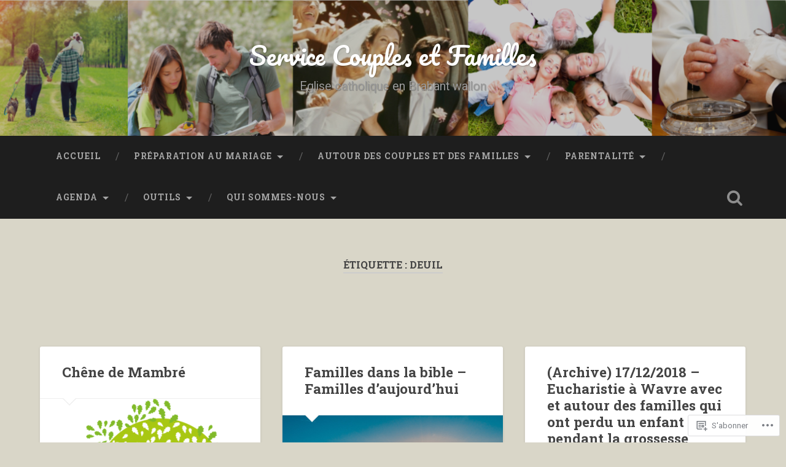

--- FILE ---
content_type: text/html; charset=UTF-8
request_url: https://couplesetfamillesbw.be/tag/deuil/
body_size: 30207
content:
<!DOCTYPE html>
<html lang="fr-FR">
<head>
	<meta charset="UTF-8">
	<meta name="viewport" content="width=device-width, initial-scale=1.0" >
	<link rel="profile" href="http://gmpg.org/xfn/11" />
	<title>Deuil &#8211; Service Couples et Familles</title>
<meta name='robots' content='max-image-preview:large' />

<!-- Async WordPress.com Remote Login -->
<script id="wpcom_remote_login_js">
var wpcom_remote_login_extra_auth = '';
function wpcom_remote_login_remove_dom_node_id( element_id ) {
	var dom_node = document.getElementById( element_id );
	if ( dom_node ) { dom_node.parentNode.removeChild( dom_node ); }
}
function wpcom_remote_login_remove_dom_node_classes( class_name ) {
	var dom_nodes = document.querySelectorAll( '.' + class_name );
	for ( var i = 0; i < dom_nodes.length; i++ ) {
		dom_nodes[ i ].parentNode.removeChild( dom_nodes[ i ] );
	}
}
function wpcom_remote_login_final_cleanup() {
	wpcom_remote_login_remove_dom_node_classes( "wpcom_remote_login_msg" );
	wpcom_remote_login_remove_dom_node_id( "wpcom_remote_login_key" );
	wpcom_remote_login_remove_dom_node_id( "wpcom_remote_login_validate" );
	wpcom_remote_login_remove_dom_node_id( "wpcom_remote_login_js" );
	wpcom_remote_login_remove_dom_node_id( "wpcom_request_access_iframe" );
	wpcom_remote_login_remove_dom_node_id( "wpcom_request_access_styles" );
}

// Watch for messages back from the remote login
window.addEventListener( "message", function( e ) {
	if ( e.origin === "https://r-login.wordpress.com" ) {
		var data = {};
		try {
			data = JSON.parse( e.data );
		} catch( e ) {
			wpcom_remote_login_final_cleanup();
			return;
		}

		if ( data.msg === 'LOGIN' ) {
			// Clean up the login check iframe
			wpcom_remote_login_remove_dom_node_id( "wpcom_remote_login_key" );

			var id_regex = new RegExp( /^[0-9]+$/ );
			var token_regex = new RegExp( /^.*|.*|.*$/ );
			if (
				token_regex.test( data.token )
				&& id_regex.test( data.wpcomid )
			) {
				// We have everything we need to ask for a login
				var script = document.createElement( "script" );
				script.setAttribute( "id", "wpcom_remote_login_validate" );
				script.src = '/remote-login.php?wpcom_remote_login=validate'
					+ '&wpcomid=' + data.wpcomid
					+ '&token=' + encodeURIComponent( data.token )
					+ '&host=' + window.location.protocol
					+ '//' + window.location.hostname
					+ '&postid=833'
					+ '&is_singular=';
				document.body.appendChild( script );
			}

			return;
		}

		// Safari ITP, not logged in, so redirect
		if ( data.msg === 'LOGIN-REDIRECT' ) {
			window.location = 'https://wordpress.com/log-in?redirect_to=' + window.location.href;
			return;
		}

		// Safari ITP, storage access failed, remove the request
		if ( data.msg === 'LOGIN-REMOVE' ) {
			var css_zap = 'html { -webkit-transition: margin-top 1s; transition: margin-top 1s; } /* 9001 */ html { margin-top: 0 !important; } * html body { margin-top: 0 !important; } @media screen and ( max-width: 782px ) { html { margin-top: 0 !important; } * html body { margin-top: 0 !important; } }';
			var style_zap = document.createElement( 'style' );
			style_zap.type = 'text/css';
			style_zap.appendChild( document.createTextNode( css_zap ) );
			document.body.appendChild( style_zap );

			var e = document.getElementById( 'wpcom_request_access_iframe' );
			e.parentNode.removeChild( e );

			document.cookie = 'wordpress_com_login_access=denied; path=/; max-age=31536000';

			return;
		}

		// Safari ITP
		if ( data.msg === 'REQUEST_ACCESS' ) {
			console.log( 'request access: safari' );

			// Check ITP iframe enable/disable knob
			if ( wpcom_remote_login_extra_auth !== 'safari_itp_iframe' ) {
				return;
			}

			// If we are in a "private window" there is no ITP.
			var private_window = false;
			try {
				var opendb = window.openDatabase( null, null, null, null );
			} catch( e ) {
				private_window = true;
			}

			if ( private_window ) {
				console.log( 'private window' );
				return;
			}

			var iframe = document.createElement( 'iframe' );
			iframe.id = 'wpcom_request_access_iframe';
			iframe.setAttribute( 'scrolling', 'no' );
			iframe.setAttribute( 'sandbox', 'allow-storage-access-by-user-activation allow-scripts allow-same-origin allow-top-navigation-by-user-activation' );
			iframe.src = 'https://r-login.wordpress.com/remote-login.php?wpcom_remote_login=request_access&origin=' + encodeURIComponent( data.origin ) + '&wpcomid=' + encodeURIComponent( data.wpcomid );

			var css = 'html { -webkit-transition: margin-top 1s; transition: margin-top 1s; } /* 9001 */ html { margin-top: 46px !important; } * html body { margin-top: 46px !important; } @media screen and ( max-width: 660px ) { html { margin-top: 71px !important; } * html body { margin-top: 71px !important; } #wpcom_request_access_iframe { display: block; height: 71px !important; } } #wpcom_request_access_iframe { border: 0px; height: 46px; position: fixed; top: 0; left: 0; width: 100%; min-width: 100%; z-index: 99999; background: #23282d; } ';

			var style = document.createElement( 'style' );
			style.type = 'text/css';
			style.id = 'wpcom_request_access_styles';
			style.appendChild( document.createTextNode( css ) );
			document.body.appendChild( style );

			document.body.appendChild( iframe );
		}

		if ( data.msg === 'DONE' ) {
			wpcom_remote_login_final_cleanup();
		}
	}
}, false );

// Inject the remote login iframe after the page has had a chance to load
// more critical resources
window.addEventListener( "DOMContentLoaded", function( e ) {
	var iframe = document.createElement( "iframe" );
	iframe.style.display = "none";
	iframe.setAttribute( "scrolling", "no" );
	iframe.setAttribute( "id", "wpcom_remote_login_key" );
	iframe.src = "https://r-login.wordpress.com/remote-login.php"
		+ "?wpcom_remote_login=key"
		+ "&origin=aHR0cHM6Ly9jb3VwbGVzZXRmYW1pbGxlc2J3LmJl"
		+ "&wpcomid=136585374"
		+ "&time=" + Math.floor( Date.now() / 1000 );
	document.body.appendChild( iframe );
}, false );
</script>
<link rel='dns-prefetch' href='//s0.wp.com' />
<link rel='dns-prefetch' href='//fonts-api.wp.com' />
<link rel="alternate" type="application/rss+xml" title="Service Couples et Familles &raquo; Flux" href="https://couplesetfamillesbw.be/feed/" />
<link rel="alternate" type="application/rss+xml" title="Service Couples et Familles &raquo; Flux des commentaires" href="https://couplesetfamillesbw.be/comments/feed/" />
<link rel="alternate" type="application/rss+xml" title="Service Couples et Familles &raquo; Flux de l’étiquette Deuil" href="https://couplesetfamillesbw.be/tag/deuil/feed/" />
	<script type="text/javascript">
		/* <![CDATA[ */
		function addLoadEvent(func) {
			var oldonload = window.onload;
			if (typeof window.onload != 'function') {
				window.onload = func;
			} else {
				window.onload = function () {
					oldonload();
					func();
				}
			}
		}
		/* ]]> */
	</script>
	<style id='wp-emoji-styles-inline-css'>

	img.wp-smiley, img.emoji {
		display: inline !important;
		border: none !important;
		box-shadow: none !important;
		height: 1em !important;
		width: 1em !important;
		margin: 0 0.07em !important;
		vertical-align: -0.1em !important;
		background: none !important;
		padding: 0 !important;
	}
/*# sourceURL=wp-emoji-styles-inline-css */
</style>
<link crossorigin='anonymous' rel='stylesheet' id='all-css-2-1' href='/wp-content/plugins/gutenberg-core/v22.2.0/build/styles/block-library/style.css?m=1764855221i&cssminify=yes' type='text/css' media='all' />
<style id='wp-block-library-inline-css'>
.has-text-align-justify {
	text-align:justify;
}
.has-text-align-justify{text-align:justify;}

/*# sourceURL=wp-block-library-inline-css */
</style><style id='wp-block-buttons-inline-css'>
.wp-block-buttons{box-sizing:border-box}.wp-block-buttons.is-vertical{flex-direction:column}.wp-block-buttons.is-vertical>.wp-block-button:last-child{margin-bottom:0}.wp-block-buttons>.wp-block-button{display:inline-block;margin:0}.wp-block-buttons.is-content-justification-left{justify-content:flex-start}.wp-block-buttons.is-content-justification-left.is-vertical{align-items:flex-start}.wp-block-buttons.is-content-justification-center{justify-content:center}.wp-block-buttons.is-content-justification-center.is-vertical{align-items:center}.wp-block-buttons.is-content-justification-right{justify-content:flex-end}.wp-block-buttons.is-content-justification-right.is-vertical{align-items:flex-end}.wp-block-buttons.is-content-justification-space-between{justify-content:space-between}.wp-block-buttons.aligncenter{text-align:center}.wp-block-buttons:not(.is-content-justification-space-between,.is-content-justification-right,.is-content-justification-left,.is-content-justification-center) .wp-block-button.aligncenter{margin-left:auto;margin-right:auto;width:100%}.wp-block-buttons[style*=text-decoration] .wp-block-button,.wp-block-buttons[style*=text-decoration] .wp-block-button__link{text-decoration:inherit}.wp-block-buttons.has-custom-font-size .wp-block-button__link{font-size:inherit}.wp-block-buttons .wp-block-button__link{width:100%}.wp-block-button.aligncenter{text-align:center}
/*# sourceURL=/wp-content/plugins/gutenberg-core/v22.2.0/build/styles/block-library/buttons/style.css */
</style>
<style id='wp-block-paragraph-inline-css'>
.is-small-text{font-size:.875em}.is-regular-text{font-size:1em}.is-large-text{font-size:2.25em}.is-larger-text{font-size:3em}.has-drop-cap:not(:focus):first-letter{float:left;font-size:8.4em;font-style:normal;font-weight:100;line-height:.68;margin:.05em .1em 0 0;text-transform:uppercase}body.rtl .has-drop-cap:not(:focus):first-letter{float:none;margin-left:.1em}p.has-drop-cap.has-background{overflow:hidden}:root :where(p.has-background){padding:1.25em 2.375em}:where(p.has-text-color:not(.has-link-color)) a{color:inherit}p.has-text-align-left[style*="writing-mode:vertical-lr"],p.has-text-align-right[style*="writing-mode:vertical-rl"]{rotate:180deg}
/*# sourceURL=/wp-content/plugins/gutenberg-core/v22.2.0/build/styles/block-library/paragraph/style.css */
</style>
<style id='wp-block-separator-inline-css'>
@charset "UTF-8";.wp-block-separator{border:none;border-top:2px solid}:root :where(.wp-block-separator.is-style-dots){height:auto;line-height:1;text-align:center}:root :where(.wp-block-separator.is-style-dots):before{color:currentColor;content:"···";font-family:serif;font-size:1.5em;letter-spacing:2em;padding-left:2em}.wp-block-separator.is-style-dots{background:none!important;border:none!important}
/*# sourceURL=/wp-content/plugins/gutenberg-core/v22.2.0/build/styles/block-library/separator/style.css */
</style>
<style id='wp-block-button-inline-css'>
.wp-block-button__link{align-content:center;box-sizing:border-box;cursor:pointer;display:inline-block;height:100%;text-align:center;word-break:break-word}.wp-block-button__link.aligncenter{text-align:center}.wp-block-button__link.alignright{text-align:right}:where(.wp-block-button__link){border-radius:9999px;box-shadow:none;padding:calc(.667em + 2px) calc(1.333em + 2px);text-decoration:none}.wp-block-button[style*=text-decoration] .wp-block-button__link{text-decoration:inherit}.wp-block-buttons>.wp-block-button.has-custom-width{max-width:none}.wp-block-buttons>.wp-block-button.has-custom-width .wp-block-button__link{width:100%}.wp-block-buttons>.wp-block-button.has-custom-font-size .wp-block-button__link{font-size:inherit}.wp-block-buttons>.wp-block-button.wp-block-button__width-25{width:calc(25% - var(--wp--style--block-gap, .5em)*.75)}.wp-block-buttons>.wp-block-button.wp-block-button__width-50{width:calc(50% - var(--wp--style--block-gap, .5em)*.5)}.wp-block-buttons>.wp-block-button.wp-block-button__width-75{width:calc(75% - var(--wp--style--block-gap, .5em)*.25)}.wp-block-buttons>.wp-block-button.wp-block-button__width-100{flex-basis:100%;width:100%}.wp-block-buttons.is-vertical>.wp-block-button.wp-block-button__width-25{width:25%}.wp-block-buttons.is-vertical>.wp-block-button.wp-block-button__width-50{width:50%}.wp-block-buttons.is-vertical>.wp-block-button.wp-block-button__width-75{width:75%}.wp-block-button.is-style-squared,.wp-block-button__link.wp-block-button.is-style-squared{border-radius:0}.wp-block-button.no-border-radius,.wp-block-button__link.no-border-radius{border-radius:0!important}:root :where(.wp-block-button .wp-block-button__link.is-style-outline),:root :where(.wp-block-button.is-style-outline>.wp-block-button__link){border:2px solid;padding:.667em 1.333em}:root :where(.wp-block-button .wp-block-button__link.is-style-outline:not(.has-text-color)),:root :where(.wp-block-button.is-style-outline>.wp-block-button__link:not(.has-text-color)){color:currentColor}:root :where(.wp-block-button .wp-block-button__link.is-style-outline:not(.has-background)),:root :where(.wp-block-button.is-style-outline>.wp-block-button__link:not(.has-background)){background-color:initial;background-image:none}
/*# sourceURL=/wp-content/plugins/gutenberg-core/v22.2.0/build/styles/block-library/button/style.css */
</style>
<style id='wp-block-heading-inline-css'>
h1:where(.wp-block-heading).has-background,h2:where(.wp-block-heading).has-background,h3:where(.wp-block-heading).has-background,h4:where(.wp-block-heading).has-background,h5:where(.wp-block-heading).has-background,h6:where(.wp-block-heading).has-background{padding:1.25em 2.375em}h1.has-text-align-left[style*=writing-mode]:where([style*=vertical-lr]),h1.has-text-align-right[style*=writing-mode]:where([style*=vertical-rl]),h2.has-text-align-left[style*=writing-mode]:where([style*=vertical-lr]),h2.has-text-align-right[style*=writing-mode]:where([style*=vertical-rl]),h3.has-text-align-left[style*=writing-mode]:where([style*=vertical-lr]),h3.has-text-align-right[style*=writing-mode]:where([style*=vertical-rl]),h4.has-text-align-left[style*=writing-mode]:where([style*=vertical-lr]),h4.has-text-align-right[style*=writing-mode]:where([style*=vertical-rl]),h5.has-text-align-left[style*=writing-mode]:where([style*=vertical-lr]),h5.has-text-align-right[style*=writing-mode]:where([style*=vertical-rl]),h6.has-text-align-left[style*=writing-mode]:where([style*=vertical-lr]),h6.has-text-align-right[style*=writing-mode]:where([style*=vertical-rl]){rotate:180deg}
/*# sourceURL=/wp-content/plugins/gutenberg-core/v22.2.0/build/styles/block-library/heading/style.css */
</style>
<style id='wp-block-image-inline-css'>
.wp-block-image>a,.wp-block-image>figure>a{display:inline-block}.wp-block-image img{box-sizing:border-box;height:auto;max-width:100%;vertical-align:bottom}@media not (prefers-reduced-motion){.wp-block-image img.hide{visibility:hidden}.wp-block-image img.show{animation:show-content-image .4s}}.wp-block-image[style*=border-radius] img,.wp-block-image[style*=border-radius]>a{border-radius:inherit}.wp-block-image.has-custom-border img{box-sizing:border-box}.wp-block-image.aligncenter{text-align:center}.wp-block-image.alignfull>a,.wp-block-image.alignwide>a{width:100%}.wp-block-image.alignfull img,.wp-block-image.alignwide img{height:auto;width:100%}.wp-block-image .aligncenter,.wp-block-image .alignleft,.wp-block-image .alignright,.wp-block-image.aligncenter,.wp-block-image.alignleft,.wp-block-image.alignright{display:table}.wp-block-image .aligncenter>figcaption,.wp-block-image .alignleft>figcaption,.wp-block-image .alignright>figcaption,.wp-block-image.aligncenter>figcaption,.wp-block-image.alignleft>figcaption,.wp-block-image.alignright>figcaption{caption-side:bottom;display:table-caption}.wp-block-image .alignleft{float:left;margin:.5em 1em .5em 0}.wp-block-image .alignright{float:right;margin:.5em 0 .5em 1em}.wp-block-image .aligncenter{margin-left:auto;margin-right:auto}.wp-block-image :where(figcaption){margin-bottom:1em;margin-top:.5em}.wp-block-image.is-style-circle-mask img{border-radius:9999px}@supports ((-webkit-mask-image:none) or (mask-image:none)) or (-webkit-mask-image:none){.wp-block-image.is-style-circle-mask img{border-radius:0;-webkit-mask-image:url('data:image/svg+xml;utf8,<svg viewBox="0 0 100 100" xmlns="http://www.w3.org/2000/svg"><circle cx="50" cy="50" r="50"/></svg>');mask-image:url('data:image/svg+xml;utf8,<svg viewBox="0 0 100 100" xmlns="http://www.w3.org/2000/svg"><circle cx="50" cy="50" r="50"/></svg>');mask-mode:alpha;-webkit-mask-position:center;mask-position:center;-webkit-mask-repeat:no-repeat;mask-repeat:no-repeat;-webkit-mask-size:contain;mask-size:contain}}:root :where(.wp-block-image.is-style-rounded img,.wp-block-image .is-style-rounded img){border-radius:9999px}.wp-block-image figure{margin:0}.wp-lightbox-container{display:flex;flex-direction:column;position:relative}.wp-lightbox-container img{cursor:zoom-in}.wp-lightbox-container img:hover+button{opacity:1}.wp-lightbox-container button{align-items:center;backdrop-filter:blur(16px) saturate(180%);background-color:#5a5a5a40;border:none;border-radius:4px;cursor:zoom-in;display:flex;height:20px;justify-content:center;opacity:0;padding:0;position:absolute;right:16px;text-align:center;top:16px;width:20px;z-index:100}@media not (prefers-reduced-motion){.wp-lightbox-container button{transition:opacity .2s ease}}.wp-lightbox-container button:focus-visible{outline:3px auto #5a5a5a40;outline:3px auto -webkit-focus-ring-color;outline-offset:3px}.wp-lightbox-container button:hover{cursor:pointer;opacity:1}.wp-lightbox-container button:focus{opacity:1}.wp-lightbox-container button:focus,.wp-lightbox-container button:hover,.wp-lightbox-container button:not(:hover):not(:active):not(.has-background){background-color:#5a5a5a40;border:none}.wp-lightbox-overlay{box-sizing:border-box;cursor:zoom-out;height:100vh;left:0;overflow:hidden;position:fixed;top:0;visibility:hidden;width:100%;z-index:100000}.wp-lightbox-overlay .close-button{align-items:center;cursor:pointer;display:flex;justify-content:center;min-height:40px;min-width:40px;padding:0;position:absolute;right:calc(env(safe-area-inset-right) + 16px);top:calc(env(safe-area-inset-top) + 16px);z-index:5000000}.wp-lightbox-overlay .close-button:focus,.wp-lightbox-overlay .close-button:hover,.wp-lightbox-overlay .close-button:not(:hover):not(:active):not(.has-background){background:none;border:none}.wp-lightbox-overlay .lightbox-image-container{height:var(--wp--lightbox-container-height);left:50%;overflow:hidden;position:absolute;top:50%;transform:translate(-50%,-50%);transform-origin:top left;width:var(--wp--lightbox-container-width);z-index:9999999999}.wp-lightbox-overlay .wp-block-image{align-items:center;box-sizing:border-box;display:flex;height:100%;justify-content:center;margin:0;position:relative;transform-origin:0 0;width:100%;z-index:3000000}.wp-lightbox-overlay .wp-block-image img{height:var(--wp--lightbox-image-height);min-height:var(--wp--lightbox-image-height);min-width:var(--wp--lightbox-image-width);width:var(--wp--lightbox-image-width)}.wp-lightbox-overlay .wp-block-image figcaption{display:none}.wp-lightbox-overlay button{background:none;border:none}.wp-lightbox-overlay .scrim{background-color:#fff;height:100%;opacity:.9;position:absolute;width:100%;z-index:2000000}.wp-lightbox-overlay.active{visibility:visible}@media not (prefers-reduced-motion){.wp-lightbox-overlay.active{animation:turn-on-visibility .25s both}.wp-lightbox-overlay.active img{animation:turn-on-visibility .35s both}.wp-lightbox-overlay.show-closing-animation:not(.active){animation:turn-off-visibility .35s both}.wp-lightbox-overlay.show-closing-animation:not(.active) img{animation:turn-off-visibility .25s both}.wp-lightbox-overlay.zoom.active{animation:none;opacity:1;visibility:visible}.wp-lightbox-overlay.zoom.active .lightbox-image-container{animation:lightbox-zoom-in .4s}.wp-lightbox-overlay.zoom.active .lightbox-image-container img{animation:none}.wp-lightbox-overlay.zoom.active .scrim{animation:turn-on-visibility .4s forwards}.wp-lightbox-overlay.zoom.show-closing-animation:not(.active){animation:none}.wp-lightbox-overlay.zoom.show-closing-animation:not(.active) .lightbox-image-container{animation:lightbox-zoom-out .4s}.wp-lightbox-overlay.zoom.show-closing-animation:not(.active) .lightbox-image-container img{animation:none}.wp-lightbox-overlay.zoom.show-closing-animation:not(.active) .scrim{animation:turn-off-visibility .4s forwards}}@keyframes show-content-image{0%{visibility:hidden}99%{visibility:hidden}to{visibility:visible}}@keyframes turn-on-visibility{0%{opacity:0}to{opacity:1}}@keyframes turn-off-visibility{0%{opacity:1;visibility:visible}99%{opacity:0;visibility:visible}to{opacity:0;visibility:hidden}}@keyframes lightbox-zoom-in{0%{transform:translate(calc((-100vw + var(--wp--lightbox-scrollbar-width))/2 + var(--wp--lightbox-initial-left-position)),calc(-50vh + var(--wp--lightbox-initial-top-position))) scale(var(--wp--lightbox-scale))}to{transform:translate(-50%,-50%) scale(1)}}@keyframes lightbox-zoom-out{0%{transform:translate(-50%,-50%) scale(1);visibility:visible}99%{visibility:visible}to{transform:translate(calc((-100vw + var(--wp--lightbox-scrollbar-width))/2 + var(--wp--lightbox-initial-left-position)),calc(-50vh + var(--wp--lightbox-initial-top-position))) scale(var(--wp--lightbox-scale));visibility:hidden}}
/*# sourceURL=/wp-content/plugins/gutenberg-core/v22.2.0/build/styles/block-library/image/style.css */
</style>
<style id='wp-block-list-inline-css'>
ol,ul{box-sizing:border-box}:root :where(.wp-block-list.has-background){padding:1.25em 2.375em}
/*# sourceURL=/wp-content/plugins/gutenberg-core/v22.2.0/build/styles/block-library/list/style.css */
</style>
<style id='wp-block-media-text-inline-css'>
.wp-block-media-text{box-sizing:border-box;direction:ltr;display:grid;grid-template-columns:50% 1fr;grid-template-rows:auto}.wp-block-media-text.has-media-on-the-right{grid-template-columns:1fr 50%}.wp-block-media-text.is-vertically-aligned-top>.wp-block-media-text__content,.wp-block-media-text.is-vertically-aligned-top>.wp-block-media-text__media{align-self:start}.wp-block-media-text.is-vertically-aligned-center>.wp-block-media-text__content,.wp-block-media-text.is-vertically-aligned-center>.wp-block-media-text__media,.wp-block-media-text>.wp-block-media-text__content,.wp-block-media-text>.wp-block-media-text__media{align-self:center}.wp-block-media-text.is-vertically-aligned-bottom>.wp-block-media-text__content,.wp-block-media-text.is-vertically-aligned-bottom>.wp-block-media-text__media{align-self:end}.wp-block-media-text>.wp-block-media-text__media{grid-column:1;grid-row:1;margin:0}.wp-block-media-text>.wp-block-media-text__content{direction:ltr;grid-column:2;grid-row:1;padding:0 8%;word-break:break-word}.wp-block-media-text.has-media-on-the-right>.wp-block-media-text__media{grid-column:2;grid-row:1}.wp-block-media-text.has-media-on-the-right>.wp-block-media-text__content{grid-column:1;grid-row:1}.wp-block-media-text__media a{display:block}.wp-block-media-text__media img,.wp-block-media-text__media video{height:auto;max-width:unset;vertical-align:middle;width:100%}.wp-block-media-text.is-image-fill>.wp-block-media-text__media{background-size:cover;height:100%;min-height:250px}.wp-block-media-text.is-image-fill>.wp-block-media-text__media>a{display:block;height:100%}.wp-block-media-text.is-image-fill>.wp-block-media-text__media img{clip:rect(0,0,0,0);border:0;height:1px;margin:-1px;overflow:hidden;padding:0;position:absolute;width:1px}.wp-block-media-text.is-image-fill-element>.wp-block-media-text__media{height:100%;min-height:250px}.wp-block-media-text.is-image-fill-element>.wp-block-media-text__media>a{display:block;height:100%}.wp-block-media-text.is-image-fill-element>.wp-block-media-text__media img{height:100%;object-fit:cover;width:100%}@media (max-width:600px){.wp-block-media-text.is-stacked-on-mobile{grid-template-columns:100%!important}.wp-block-media-text.is-stacked-on-mobile>.wp-block-media-text__media{grid-column:1;grid-row:1}.wp-block-media-text.is-stacked-on-mobile>.wp-block-media-text__content{grid-column:1;grid-row:2}}
/*# sourceURL=/wp-content/plugins/gutenberg-core/v22.2.0/build/styles/block-library/media-text/style.css */
</style>
<style id='global-styles-inline-css'>
:root{--wp--preset--aspect-ratio--square: 1;--wp--preset--aspect-ratio--4-3: 4/3;--wp--preset--aspect-ratio--3-4: 3/4;--wp--preset--aspect-ratio--3-2: 3/2;--wp--preset--aspect-ratio--2-3: 2/3;--wp--preset--aspect-ratio--16-9: 16/9;--wp--preset--aspect-ratio--9-16: 9/16;--wp--preset--color--black: #000000;--wp--preset--color--cyan-bluish-gray: #abb8c3;--wp--preset--color--white: #ffffff;--wp--preset--color--pale-pink: #f78da7;--wp--preset--color--vivid-red: #cf2e2e;--wp--preset--color--luminous-vivid-orange: #ff6900;--wp--preset--color--luminous-vivid-amber: #fcb900;--wp--preset--color--light-green-cyan: #7bdcb5;--wp--preset--color--vivid-green-cyan: #00d084;--wp--preset--color--pale-cyan-blue: #8ed1fc;--wp--preset--color--vivid-cyan-blue: #0693e3;--wp--preset--color--vivid-purple: #9b51e0;--wp--preset--gradient--vivid-cyan-blue-to-vivid-purple: linear-gradient(135deg,rgb(6,147,227) 0%,rgb(155,81,224) 100%);--wp--preset--gradient--light-green-cyan-to-vivid-green-cyan: linear-gradient(135deg,rgb(122,220,180) 0%,rgb(0,208,130) 100%);--wp--preset--gradient--luminous-vivid-amber-to-luminous-vivid-orange: linear-gradient(135deg,rgb(252,185,0) 0%,rgb(255,105,0) 100%);--wp--preset--gradient--luminous-vivid-orange-to-vivid-red: linear-gradient(135deg,rgb(255,105,0) 0%,rgb(207,46,46) 100%);--wp--preset--gradient--very-light-gray-to-cyan-bluish-gray: linear-gradient(135deg,rgb(238,238,238) 0%,rgb(169,184,195) 100%);--wp--preset--gradient--cool-to-warm-spectrum: linear-gradient(135deg,rgb(74,234,220) 0%,rgb(151,120,209) 20%,rgb(207,42,186) 40%,rgb(238,44,130) 60%,rgb(251,105,98) 80%,rgb(254,248,76) 100%);--wp--preset--gradient--blush-light-purple: linear-gradient(135deg,rgb(255,206,236) 0%,rgb(152,150,240) 100%);--wp--preset--gradient--blush-bordeaux: linear-gradient(135deg,rgb(254,205,165) 0%,rgb(254,45,45) 50%,rgb(107,0,62) 100%);--wp--preset--gradient--luminous-dusk: linear-gradient(135deg,rgb(255,203,112) 0%,rgb(199,81,192) 50%,rgb(65,88,208) 100%);--wp--preset--gradient--pale-ocean: linear-gradient(135deg,rgb(255,245,203) 0%,rgb(182,227,212) 50%,rgb(51,167,181) 100%);--wp--preset--gradient--electric-grass: linear-gradient(135deg,rgb(202,248,128) 0%,rgb(113,206,126) 100%);--wp--preset--gradient--midnight: linear-gradient(135deg,rgb(2,3,129) 0%,rgb(40,116,252) 100%);--wp--preset--font-size--small: 13px;--wp--preset--font-size--medium: 20px;--wp--preset--font-size--large: 36px;--wp--preset--font-size--x-large: 42px;--wp--preset--font-family--albert-sans: 'Albert Sans', sans-serif;--wp--preset--font-family--alegreya: Alegreya, serif;--wp--preset--font-family--arvo: Arvo, serif;--wp--preset--font-family--bodoni-moda: 'Bodoni Moda', serif;--wp--preset--font-family--bricolage-grotesque: 'Bricolage Grotesque', sans-serif;--wp--preset--font-family--cabin: Cabin, sans-serif;--wp--preset--font-family--chivo: Chivo, sans-serif;--wp--preset--font-family--commissioner: Commissioner, sans-serif;--wp--preset--font-family--cormorant: Cormorant, serif;--wp--preset--font-family--courier-prime: 'Courier Prime', monospace;--wp--preset--font-family--crimson-pro: 'Crimson Pro', serif;--wp--preset--font-family--dm-mono: 'DM Mono', monospace;--wp--preset--font-family--dm-sans: 'DM Sans', sans-serif;--wp--preset--font-family--dm-serif-display: 'DM Serif Display', serif;--wp--preset--font-family--domine: Domine, serif;--wp--preset--font-family--eb-garamond: 'EB Garamond', serif;--wp--preset--font-family--epilogue: Epilogue, sans-serif;--wp--preset--font-family--fahkwang: Fahkwang, sans-serif;--wp--preset--font-family--figtree: Figtree, sans-serif;--wp--preset--font-family--fira-sans: 'Fira Sans', sans-serif;--wp--preset--font-family--fjalla-one: 'Fjalla One', sans-serif;--wp--preset--font-family--fraunces: Fraunces, serif;--wp--preset--font-family--gabarito: Gabarito, system-ui;--wp--preset--font-family--ibm-plex-mono: 'IBM Plex Mono', monospace;--wp--preset--font-family--ibm-plex-sans: 'IBM Plex Sans', sans-serif;--wp--preset--font-family--ibarra-real-nova: 'Ibarra Real Nova', serif;--wp--preset--font-family--instrument-serif: 'Instrument Serif', serif;--wp--preset--font-family--inter: Inter, sans-serif;--wp--preset--font-family--josefin-sans: 'Josefin Sans', sans-serif;--wp--preset--font-family--jost: Jost, sans-serif;--wp--preset--font-family--libre-baskerville: 'Libre Baskerville', serif;--wp--preset--font-family--libre-franklin: 'Libre Franklin', sans-serif;--wp--preset--font-family--literata: Literata, serif;--wp--preset--font-family--lora: Lora, serif;--wp--preset--font-family--merriweather: Merriweather, serif;--wp--preset--font-family--montserrat: Montserrat, sans-serif;--wp--preset--font-family--newsreader: Newsreader, serif;--wp--preset--font-family--noto-sans-mono: 'Noto Sans Mono', sans-serif;--wp--preset--font-family--nunito: Nunito, sans-serif;--wp--preset--font-family--open-sans: 'Open Sans', sans-serif;--wp--preset--font-family--overpass: Overpass, sans-serif;--wp--preset--font-family--pt-serif: 'PT Serif', serif;--wp--preset--font-family--petrona: Petrona, serif;--wp--preset--font-family--piazzolla: Piazzolla, serif;--wp--preset--font-family--playfair-display: 'Playfair Display', serif;--wp--preset--font-family--plus-jakarta-sans: 'Plus Jakarta Sans', sans-serif;--wp--preset--font-family--poppins: Poppins, sans-serif;--wp--preset--font-family--raleway: Raleway, sans-serif;--wp--preset--font-family--roboto: Roboto, sans-serif;--wp--preset--font-family--roboto-slab: 'Roboto Slab', serif;--wp--preset--font-family--rubik: Rubik, sans-serif;--wp--preset--font-family--rufina: Rufina, serif;--wp--preset--font-family--sora: Sora, sans-serif;--wp--preset--font-family--source-sans-3: 'Source Sans 3', sans-serif;--wp--preset--font-family--source-serif-4: 'Source Serif 4', serif;--wp--preset--font-family--space-mono: 'Space Mono', monospace;--wp--preset--font-family--syne: Syne, sans-serif;--wp--preset--font-family--texturina: Texturina, serif;--wp--preset--font-family--urbanist: Urbanist, sans-serif;--wp--preset--font-family--work-sans: 'Work Sans', sans-serif;--wp--preset--spacing--20: 0.44rem;--wp--preset--spacing--30: 0.67rem;--wp--preset--spacing--40: 1rem;--wp--preset--spacing--50: 1.5rem;--wp--preset--spacing--60: 2.25rem;--wp--preset--spacing--70: 3.38rem;--wp--preset--spacing--80: 5.06rem;--wp--preset--shadow--natural: 6px 6px 9px rgba(0, 0, 0, 0.2);--wp--preset--shadow--deep: 12px 12px 50px rgba(0, 0, 0, 0.4);--wp--preset--shadow--sharp: 6px 6px 0px rgba(0, 0, 0, 0.2);--wp--preset--shadow--outlined: 6px 6px 0px -3px rgb(255, 255, 255), 6px 6px rgb(0, 0, 0);--wp--preset--shadow--crisp: 6px 6px 0px rgb(0, 0, 0);}:where(.is-layout-flex){gap: 0.5em;}:where(.is-layout-grid){gap: 0.5em;}body .is-layout-flex{display: flex;}.is-layout-flex{flex-wrap: wrap;align-items: center;}.is-layout-flex > :is(*, div){margin: 0;}body .is-layout-grid{display: grid;}.is-layout-grid > :is(*, div){margin: 0;}:where(.wp-block-columns.is-layout-flex){gap: 2em;}:where(.wp-block-columns.is-layout-grid){gap: 2em;}:where(.wp-block-post-template.is-layout-flex){gap: 1.25em;}:where(.wp-block-post-template.is-layout-grid){gap: 1.25em;}.has-black-color{color: var(--wp--preset--color--black) !important;}.has-cyan-bluish-gray-color{color: var(--wp--preset--color--cyan-bluish-gray) !important;}.has-white-color{color: var(--wp--preset--color--white) !important;}.has-pale-pink-color{color: var(--wp--preset--color--pale-pink) !important;}.has-vivid-red-color{color: var(--wp--preset--color--vivid-red) !important;}.has-luminous-vivid-orange-color{color: var(--wp--preset--color--luminous-vivid-orange) !important;}.has-luminous-vivid-amber-color{color: var(--wp--preset--color--luminous-vivid-amber) !important;}.has-light-green-cyan-color{color: var(--wp--preset--color--light-green-cyan) !important;}.has-vivid-green-cyan-color{color: var(--wp--preset--color--vivid-green-cyan) !important;}.has-pale-cyan-blue-color{color: var(--wp--preset--color--pale-cyan-blue) !important;}.has-vivid-cyan-blue-color{color: var(--wp--preset--color--vivid-cyan-blue) !important;}.has-vivid-purple-color{color: var(--wp--preset--color--vivid-purple) !important;}.has-black-background-color{background-color: var(--wp--preset--color--black) !important;}.has-cyan-bluish-gray-background-color{background-color: var(--wp--preset--color--cyan-bluish-gray) !important;}.has-white-background-color{background-color: var(--wp--preset--color--white) !important;}.has-pale-pink-background-color{background-color: var(--wp--preset--color--pale-pink) !important;}.has-vivid-red-background-color{background-color: var(--wp--preset--color--vivid-red) !important;}.has-luminous-vivid-orange-background-color{background-color: var(--wp--preset--color--luminous-vivid-orange) !important;}.has-luminous-vivid-amber-background-color{background-color: var(--wp--preset--color--luminous-vivid-amber) !important;}.has-light-green-cyan-background-color{background-color: var(--wp--preset--color--light-green-cyan) !important;}.has-vivid-green-cyan-background-color{background-color: var(--wp--preset--color--vivid-green-cyan) !important;}.has-pale-cyan-blue-background-color{background-color: var(--wp--preset--color--pale-cyan-blue) !important;}.has-vivid-cyan-blue-background-color{background-color: var(--wp--preset--color--vivid-cyan-blue) !important;}.has-vivid-purple-background-color{background-color: var(--wp--preset--color--vivid-purple) !important;}.has-black-border-color{border-color: var(--wp--preset--color--black) !important;}.has-cyan-bluish-gray-border-color{border-color: var(--wp--preset--color--cyan-bluish-gray) !important;}.has-white-border-color{border-color: var(--wp--preset--color--white) !important;}.has-pale-pink-border-color{border-color: var(--wp--preset--color--pale-pink) !important;}.has-vivid-red-border-color{border-color: var(--wp--preset--color--vivid-red) !important;}.has-luminous-vivid-orange-border-color{border-color: var(--wp--preset--color--luminous-vivid-orange) !important;}.has-luminous-vivid-amber-border-color{border-color: var(--wp--preset--color--luminous-vivid-amber) !important;}.has-light-green-cyan-border-color{border-color: var(--wp--preset--color--light-green-cyan) !important;}.has-vivid-green-cyan-border-color{border-color: var(--wp--preset--color--vivid-green-cyan) !important;}.has-pale-cyan-blue-border-color{border-color: var(--wp--preset--color--pale-cyan-blue) !important;}.has-vivid-cyan-blue-border-color{border-color: var(--wp--preset--color--vivid-cyan-blue) !important;}.has-vivid-purple-border-color{border-color: var(--wp--preset--color--vivid-purple) !important;}.has-vivid-cyan-blue-to-vivid-purple-gradient-background{background: var(--wp--preset--gradient--vivid-cyan-blue-to-vivid-purple) !important;}.has-light-green-cyan-to-vivid-green-cyan-gradient-background{background: var(--wp--preset--gradient--light-green-cyan-to-vivid-green-cyan) !important;}.has-luminous-vivid-amber-to-luminous-vivid-orange-gradient-background{background: var(--wp--preset--gradient--luminous-vivid-amber-to-luminous-vivid-orange) !important;}.has-luminous-vivid-orange-to-vivid-red-gradient-background{background: var(--wp--preset--gradient--luminous-vivid-orange-to-vivid-red) !important;}.has-very-light-gray-to-cyan-bluish-gray-gradient-background{background: var(--wp--preset--gradient--very-light-gray-to-cyan-bluish-gray) !important;}.has-cool-to-warm-spectrum-gradient-background{background: var(--wp--preset--gradient--cool-to-warm-spectrum) !important;}.has-blush-light-purple-gradient-background{background: var(--wp--preset--gradient--blush-light-purple) !important;}.has-blush-bordeaux-gradient-background{background: var(--wp--preset--gradient--blush-bordeaux) !important;}.has-luminous-dusk-gradient-background{background: var(--wp--preset--gradient--luminous-dusk) !important;}.has-pale-ocean-gradient-background{background: var(--wp--preset--gradient--pale-ocean) !important;}.has-electric-grass-gradient-background{background: var(--wp--preset--gradient--electric-grass) !important;}.has-midnight-gradient-background{background: var(--wp--preset--gradient--midnight) !important;}.has-small-font-size{font-size: var(--wp--preset--font-size--small) !important;}.has-medium-font-size{font-size: var(--wp--preset--font-size--medium) !important;}.has-large-font-size{font-size: var(--wp--preset--font-size--large) !important;}.has-x-large-font-size{font-size: var(--wp--preset--font-size--x-large) !important;}.has-albert-sans-font-family{font-family: var(--wp--preset--font-family--albert-sans) !important;}.has-alegreya-font-family{font-family: var(--wp--preset--font-family--alegreya) !important;}.has-arvo-font-family{font-family: var(--wp--preset--font-family--arvo) !important;}.has-bodoni-moda-font-family{font-family: var(--wp--preset--font-family--bodoni-moda) !important;}.has-bricolage-grotesque-font-family{font-family: var(--wp--preset--font-family--bricolage-grotesque) !important;}.has-cabin-font-family{font-family: var(--wp--preset--font-family--cabin) !important;}.has-chivo-font-family{font-family: var(--wp--preset--font-family--chivo) !important;}.has-commissioner-font-family{font-family: var(--wp--preset--font-family--commissioner) !important;}.has-cormorant-font-family{font-family: var(--wp--preset--font-family--cormorant) !important;}.has-courier-prime-font-family{font-family: var(--wp--preset--font-family--courier-prime) !important;}.has-crimson-pro-font-family{font-family: var(--wp--preset--font-family--crimson-pro) !important;}.has-dm-mono-font-family{font-family: var(--wp--preset--font-family--dm-mono) !important;}.has-dm-sans-font-family{font-family: var(--wp--preset--font-family--dm-sans) !important;}.has-dm-serif-display-font-family{font-family: var(--wp--preset--font-family--dm-serif-display) !important;}.has-domine-font-family{font-family: var(--wp--preset--font-family--domine) !important;}.has-eb-garamond-font-family{font-family: var(--wp--preset--font-family--eb-garamond) !important;}.has-epilogue-font-family{font-family: var(--wp--preset--font-family--epilogue) !important;}.has-fahkwang-font-family{font-family: var(--wp--preset--font-family--fahkwang) !important;}.has-figtree-font-family{font-family: var(--wp--preset--font-family--figtree) !important;}.has-fira-sans-font-family{font-family: var(--wp--preset--font-family--fira-sans) !important;}.has-fjalla-one-font-family{font-family: var(--wp--preset--font-family--fjalla-one) !important;}.has-fraunces-font-family{font-family: var(--wp--preset--font-family--fraunces) !important;}.has-gabarito-font-family{font-family: var(--wp--preset--font-family--gabarito) !important;}.has-ibm-plex-mono-font-family{font-family: var(--wp--preset--font-family--ibm-plex-mono) !important;}.has-ibm-plex-sans-font-family{font-family: var(--wp--preset--font-family--ibm-plex-sans) !important;}.has-ibarra-real-nova-font-family{font-family: var(--wp--preset--font-family--ibarra-real-nova) !important;}.has-instrument-serif-font-family{font-family: var(--wp--preset--font-family--instrument-serif) !important;}.has-inter-font-family{font-family: var(--wp--preset--font-family--inter) !important;}.has-josefin-sans-font-family{font-family: var(--wp--preset--font-family--josefin-sans) !important;}.has-jost-font-family{font-family: var(--wp--preset--font-family--jost) !important;}.has-libre-baskerville-font-family{font-family: var(--wp--preset--font-family--libre-baskerville) !important;}.has-libre-franklin-font-family{font-family: var(--wp--preset--font-family--libre-franklin) !important;}.has-literata-font-family{font-family: var(--wp--preset--font-family--literata) !important;}.has-lora-font-family{font-family: var(--wp--preset--font-family--lora) !important;}.has-merriweather-font-family{font-family: var(--wp--preset--font-family--merriweather) !important;}.has-montserrat-font-family{font-family: var(--wp--preset--font-family--montserrat) !important;}.has-newsreader-font-family{font-family: var(--wp--preset--font-family--newsreader) !important;}.has-noto-sans-mono-font-family{font-family: var(--wp--preset--font-family--noto-sans-mono) !important;}.has-nunito-font-family{font-family: var(--wp--preset--font-family--nunito) !important;}.has-open-sans-font-family{font-family: var(--wp--preset--font-family--open-sans) !important;}.has-overpass-font-family{font-family: var(--wp--preset--font-family--overpass) !important;}.has-pt-serif-font-family{font-family: var(--wp--preset--font-family--pt-serif) !important;}.has-petrona-font-family{font-family: var(--wp--preset--font-family--petrona) !important;}.has-piazzolla-font-family{font-family: var(--wp--preset--font-family--piazzolla) !important;}.has-playfair-display-font-family{font-family: var(--wp--preset--font-family--playfair-display) !important;}.has-plus-jakarta-sans-font-family{font-family: var(--wp--preset--font-family--plus-jakarta-sans) !important;}.has-poppins-font-family{font-family: var(--wp--preset--font-family--poppins) !important;}.has-raleway-font-family{font-family: var(--wp--preset--font-family--raleway) !important;}.has-roboto-font-family{font-family: var(--wp--preset--font-family--roboto) !important;}.has-roboto-slab-font-family{font-family: var(--wp--preset--font-family--roboto-slab) !important;}.has-rubik-font-family{font-family: var(--wp--preset--font-family--rubik) !important;}.has-rufina-font-family{font-family: var(--wp--preset--font-family--rufina) !important;}.has-sora-font-family{font-family: var(--wp--preset--font-family--sora) !important;}.has-source-sans-3-font-family{font-family: var(--wp--preset--font-family--source-sans-3) !important;}.has-source-serif-4-font-family{font-family: var(--wp--preset--font-family--source-serif-4) !important;}.has-space-mono-font-family{font-family: var(--wp--preset--font-family--space-mono) !important;}.has-syne-font-family{font-family: var(--wp--preset--font-family--syne) !important;}.has-texturina-font-family{font-family: var(--wp--preset--font-family--texturina) !important;}.has-urbanist-font-family{font-family: var(--wp--preset--font-family--urbanist) !important;}.has-work-sans-font-family{font-family: var(--wp--preset--font-family--work-sans) !important;}
/*# sourceURL=global-styles-inline-css */
</style>
<style id='core-block-supports-inline-css'>
.wp-container-core-buttons-is-layout-499968f5{justify-content:center;}
/*# sourceURL=core-block-supports-inline-css */
</style>

<style id='classic-theme-styles-inline-css'>
/*! This file is auto-generated */
.wp-block-button__link{color:#fff;background-color:#32373c;border-radius:9999px;box-shadow:none;text-decoration:none;padding:calc(.667em + 2px) calc(1.333em + 2px);font-size:1.125em}.wp-block-file__button{background:#32373c;color:#fff;text-decoration:none}
/*# sourceURL=/wp-includes/css/classic-themes.min.css */
</style>
<link crossorigin='anonymous' rel='stylesheet' id='all-css-4-1' href='/_static/??-eJx9jsEKwjAQRH/IzTZSbC/itzTporHZdskmLf69EaEKgpc5DO8Ng5uAX+ZMc0aJ5RpmRb+4uPhJ8WhsbyxoYIkEiVbT4hg07wRofkQyXvWAX0Nc4LOVqPYsQ34RTGMYKBJX7J+2SXXAOUmkCjU5FIZ8q6L+eO8apTh0g06U1hDr3yPu7y58tt2p7RrbtP39CRymWUE=&cssminify=yes' type='text/css' media='all' />
<link rel='stylesheet' id='baskerville-2-fonts-css' href='https://fonts-api.wp.com/css?family=Roboto+Slab%3A400%2C700%7CRoboto%3A400%2C400italic%2C700%2C700italic%2C300%7CPacifico%3A400&#038;subset=latin%2Clatin-ext' media='all' />
<link crossorigin='anonymous' rel='stylesheet' id='all-css-6-1' href='/_static/??-eJyNjFsOQDAQRTekpoSoD7EWbUaUvmJKY/dKLMDfucm5B1JgyruILkJc0CJBOCTIiTbcT20MshrmLEwJyVt8mX2jVEQF/Clop4DilTkF5e1zHO1QNaLjvOetWG+6MDGF&cssminify=yes' type='text/css' media='all' />
<style id='jetpack_facebook_likebox-inline-css'>
.widget_facebook_likebox {
	overflow: hidden;
}

/*# sourceURL=/wp-content/mu-plugins/jetpack-plugin/moon/modules/widgets/facebook-likebox/style.css */
</style>
<link crossorigin='anonymous' rel='stylesheet' id='all-css-8-1' href='/_static/??-eJzTLy/QTc7PK0nNK9HPLdUtyClNz8wr1i9KTcrJTwcy0/WTi5G5ekCujj52Temp+bo5+cmJJZn5eSgc3bScxMwikFb7XFtDE1NLExMLc0OTLACohS2q&cssminify=yes' type='text/css' media='all' />
<link crossorigin='anonymous' rel='stylesheet' id='print-css-9-1' href='/wp-content/mu-plugins/global-print/global-print.css?m=1465851035i&cssminify=yes' type='text/css' media='print' />
<style id='jetpack-global-styles-frontend-style-inline-css'>
:root { --font-headings: unset; --font-base: unset; --font-headings-default: -apple-system,BlinkMacSystemFont,"Segoe UI",Roboto,Oxygen-Sans,Ubuntu,Cantarell,"Helvetica Neue",sans-serif; --font-base-default: -apple-system,BlinkMacSystemFont,"Segoe UI",Roboto,Oxygen-Sans,Ubuntu,Cantarell,"Helvetica Neue",sans-serif;}
/*# sourceURL=jetpack-global-styles-frontend-style-inline-css */
</style>
<link crossorigin='anonymous' rel='stylesheet' id='all-css-12-1' href='/wp-content/themes/h4/global.css?m=1420737423i&cssminify=yes' type='text/css' media='all' />
<script type="text/javascript" id="wpcom-actionbar-placeholder-js-extra">
/* <![CDATA[ */
var actionbardata = {"siteID":"136585374","postID":"0","siteURL":"https://couplesetfamillesbw.be","xhrURL":"https://couplesetfamillesbw.be/wp-admin/admin-ajax.php","nonce":"761f12cbc2","isLoggedIn":"","statusMessage":"","subsEmailDefault":"instantly","proxyScriptUrl":"https://s0.wp.com/wp-content/js/wpcom-proxy-request.js?m=1513050504i&amp;ver=20211021","i18n":{"followedText":"Les nouvelles publications de ce site appara\u00eetront d\u00e9sormais dans votre \u003Ca href=\"https://wordpress.com/reader\"\u003ELecteur\u003C/a\u003E","foldBar":"R\u00e9duire cette barre","unfoldBar":"Agrandir cette barre","shortLinkCopied":"Lien court copi\u00e9 dans le presse-papier"}};
//# sourceURL=wpcom-actionbar-placeholder-js-extra
/* ]]> */
</script>
<script type="text/javascript" id="jetpack-mu-wpcom-settings-js-before">
/* <![CDATA[ */
var JETPACK_MU_WPCOM_SETTINGS = {"assetsUrl":"https://s0.wp.com/wp-content/mu-plugins/jetpack-mu-wpcom-plugin/moon/jetpack_vendor/automattic/jetpack-mu-wpcom/src/build/"};
//# sourceURL=jetpack-mu-wpcom-settings-js-before
/* ]]> */
</script>
<script crossorigin='anonymous' type='text/javascript'  src='/_static/??-eJzTLy/QTc7PK0nNK9HPKtYvyinRLSjKr6jUyyrW0QfKZeYl55SmpBaDJLMKS1OLKqGUXm5mHkFFurmZ6UWJJalQxfa5tobmRgamxgZmFpZZACbyLJI='></script>
<script type="text/javascript" id="rlt-proxy-js-after">
/* <![CDATA[ */
	rltInitialize( {"token":null,"iframeOrigins":["https:\/\/widgets.wp.com"]} );
//# sourceURL=rlt-proxy-js-after
/* ]]> */
</script>
<link rel="EditURI" type="application/rsd+xml" title="RSD" href="https://couplesetfamillesbw.wordpress.com/xmlrpc.php?rsd" />
<meta name="generator" content="WordPress.com" />

<!-- Jetpack Open Graph Tags -->
<meta property="og:type" content="website" />
<meta property="og:title" content="Deuil &#8211; Service Couples et Familles" />
<meta property="og:url" content="https://couplesetfamillesbw.be/tag/deuil/" />
<meta property="og:site_name" content="Service Couples et Familles" />
<meta property="og:image" content="https://couplesetfamillesbw.be/wp-content/uploads/2017/11/cropped-cf_logo.png?w=200" />
<meta property="og:image:width" content="200" />
<meta property="og:image:height" content="200" />
<meta property="og:image:alt" content="" />
<meta property="og:locale" content="fr_FR" />

<!-- End Jetpack Open Graph Tags -->
<link rel="search" type="application/opensearchdescription+xml" href="https://couplesetfamillesbw.be/osd.xml" title="Service Couples et Familles" />
<link rel="search" type="application/opensearchdescription+xml" href="https://s1.wp.com/opensearch.xml" title="WordPress.com" />
<meta name="theme-color" content="#d9d6c8" />
<style type="text/css">
.upcoming-events li {
	margin-bottom: 10px;
}
.upcoming-events li span {
	display: block;
}
</style>
		<meta name="description" content="Articles traitant de Deuil écrits par Service Couples et Familles et S. de C." />
<style type="text/css" id="custom-background-css">
body.custom-background { background-color: #d9d6c8; }
</style>
	<style type="text/css" id="custom-colors-css">
	.header-search-block .search-field::-webkit-input-placeholder {
		color: rgba(255,255,255,0.7);
	}

	.header-search-block .search-field:-moz-placeholder {
		color: rgba(255,255,255,0.7);
	}

	.header-search-block .search-field::-moz-placeholder {
		color: rgba(255,255,255,0.7);
	}

	.header-search-block .search-field:-ms-input-placeholder {
		color: rgba(255,255,255,0.7);
	}

	.main-navigation li > a,
	.main-navigation ul ul a,
	.main-navigation ul ul ul a,
	.main-navigation ul ul ul ul a,
	.main-navigation ul ul ul ul ul a {
		color: rgba(255,255,255,0.6);
	}

	.main-navigation li:before {
		color: rgba(255,255,255,0.3);
	}

	.main-navigation .has-children > a:after,
	.main-navigation .menu-item-has-children > a:after,
	.main-navigation .page_item_has_children > a:after {
		border-top-color: rgba(255,255,255,0.6);
	}

	.single .post-meta-container:before,
	.author-links a {
		background-color: rgba(255,255,255,0.2);
	}

	.posts .format-status .post-content p {
		text-shadow: rgba(0,0,0,0.3);
	}

	.nav-next a:hover,
	.nav-previous a:hover,
	.nav-next a:focus,
	.nav-previous a:focus,
	.post-edit-link:hover,
	.post-edit-link:focus,
	.single .post-meta p a:hover,
	.single .post-meta p a:focus {
		opacity: 0.6;
	}

	.footer .tagcloud a,
	.footer .widget_tag_cloud a,
	.footer .wp_widget_tag_cloud a {
		background-color: rgba(255,255,255,0.1);
	}

	.footer #wp-calendar thead th {
		border-color: rgba(255,255,255,0.2);
	}

	.rtl #infinite-handle span {
		border: 0;
	}

	#infinite-handle span button {
		background-color: transparent;
	}

	@media (max-width: 700px) {
		.single .post-meta {
			background-color: rgba(255,255,255,0.2);
		}
	}

.posts-navigation a,
		.post .mejs-container.mejs-audio .mejs-controls .mejs-playpause-button button:before,
		.page .mejs-container.mejs-audio .mejs-controls .mejs-playpause-button button:before,
		.post .mejs-container.mejs-audio .mejs-controls .mejs-volume-button button:before,
		.page .mejs-container.mejs-audio .mejs-controls .mejs-volume-button button:before,
		.post .mejs-container.mejs-audio .mejs-controls .mejs-mute button:before,
		.page .mejs-container.mejs-audio .mejs-controls .mejs-mute button:before,
		.post .mejs-container.mejs-audio .mejs-controls .mejs-unmute button:before,
		.page .mejs-container.mejs-audio .mejs-controls .mejs-unmute button:before,
		.nav-next a:hover,
		.nav-previous a:hover,
		.nav-next a:focus,
		.nav-previous a:focus,
		.post-edit-link:hover,
		.post-edit-link:focus,
		.single .post-meta p a:hover,
		.single .post-meta p a:focus,
		.author-title,
		.author-bio,
		.author-info .author-links a { color: #FFFFFF;}
.single .post-meta p,
		.single .post-meta p a,
		.single .post-meta time,
		.single .post-meta > a,
		.post-navigation a,
		.entry-author .author-bio,
		.author-link:before,
		.entry-author .author-title,
		.post .sticky-post i.fa,
		.page-title { color: #FFFFFF;}
.footer .widget-content,
		.footer #wp-calendar,
		.footer #wp-calendar thead,
		.footer #wp-calendar tfoot a { color: #ffffff;}
.footer .widget-content,
		.footer #wp-calendar,
		.footer #wp-calendar thead,
		.footer #wp-calendar tfoot a { color: rgba( 255, 255, 255, 0.6 );}
.author-link:hover:before,
		.author-link:focus:before,
		.author-info .author-links a:hover,
		.author-info .author-links a:focus,
		.comment.bypostauthor:after,
		.tagcloud a:hover,
		.tagcloud a:focus,
		.widget_tag_cloud a:hover,
		.widget_tag_cloud a:focus,
		.wp_widget_tag_cloud a:hover,
		.wp_widget_tag_cloud a:focus,
		.footer .tagcloud a:hover,
		.footer .tagcloud a:focus,
		.footer .widget_tag_cloud a:hover,
		.footer .widget_tag_cloud a:focus,
		.footer .wp_widget_tag_cloud a:hover,
		.footer .wp_widget_tag_cloud a:focus,
		.comment-edit-link:hover:before,
		.comment-edit-link:focus:before,
		.comment-reply-link:hover:before,
		.comment-reply-link:focus:before { color: #161616;}
.footer .tagcloud a,
		.footer .widget_tag_cloud a,
		.footer .wp_widget_tag_cloud a { color: #FFFFFF;}
.double-bounce1,
		.double-bounce2 { background-color: #565656;}
body,
		.infinite-container { background-color: #d9d6c8;}
.posts .post-meta { background-color: #d9d6c8;}
.posts .post-meta { background-color: rgba( 217, 214, 200, 0.1 );}
.comment-inner { background-color: #d9d6c8;}
.comment-inner { background-color: rgba( 217, 214, 200, 0.2 );}
.comment-edit-link,
	 		.comment-reply-link,
		.comment-form input[type="text"]:focus,
		.comment-form input[type="email"]:focus,
		.comment-form input[type="url"]:focus,
		.comment-form textarea:focus,
		div#respond textarea:focus,
		.form-submit #submit,
		.posts-navigation a,
		#infinite-handle span,
		.wrapper .search-field:focus,
		.author-info .author-links a { background-color: #444444;}
.posts-navigation a:hover,
		.posts-navigation a:focus,
		#infinite-handle span:hover,
		#infinite-handle span:focus { background-color: #2B2B2B;}
.bg-dark,
		.bg-graphite { background-color: #1E1E1E;}
.main-navigation ul ul li { background-color: #2B2B2B;}
.main-navigation ul li > ul:before { border-bottom-color: #2B2B2B;}
.main-navigation ul ul ul li { background-color: #383838;}
.main-navigation ul ul ul ul li,
		.main-navigation ul ul ul ul ul li { background-color: #444444;}
.footer .widget_search .search-field { background-color: #111111;}
.footer .search-field:focus { background-color: #444444;}
.footer .widget { border-top-color: #111111;}
.tagcloud a,
	.widget_tag_cloud a,
	.wp_widget_tag_cloud a { background-color: #444444;}
.single .post-meta-container { background-color: #444444;}
.posts .format-aside .post-content,
		.posts .format-link .post-content,
		.posts .format-quote .post-content,
		.posts .format-status .post-content,
		.post .mejs-container.mejs-audio,
		.page .mejs-container.mejs-audio { background-color: #444444;}
.post-content input[type="submit"],
		.post-content input[type="reset"],
		.post-content input[type="button"],
		.widget-content input[type="submit"],
		.widget-content input[type="reset"],
		.widget-content input[type="button"],
		.post-content pre { background-color: #444444;}
.post-header .post-title,
		.post-header .post-title a,
		.single .format-quote .post-content blockquote > *,
		.comments-title,
		.comment-author .fn,
		.comment-author .fn a,
		.pingbacks-title,
		.comment-reply-title { color: #444444;}
.page-title { color: #444444;}
.post .mejs-audio .mejs-controls .mejs-time-rail .mejs-time-total,
		.page .mejs-audio .mejs-controls .mejs-time-rail .mejs-time-total,
		.post .sticky-post { background-color: #2B2B2B;}
.post .sticky-post:after { border-left-color: #2B2B2B;}
.post .sticky-post:after { border-right-color: #2B2B2B;}
.post .mejs-audio .mejs-controls .mejs-horizontal-volume-slider .mejs-horizontal-volume-total,
		.page .mejs-audio .mejs-controls .mejs-horizontal-volume-slider .mejs-horizontal-volume-total,
		.post .mejs-audio .mejs-controls .mejs-time-rail .mejs-time-loaded,
		.page .mejs-audio .mejs-controls .mejs-time-rail .mejs-time-loaded { background-color: #111111;}
.post-content fieldset legend,
		.widget-content fieldset legend,
		.comment.bypostauthor:after,
		.comment-edit-link:hover,
		.comment-edit-link:focus,
		.comment-reply-link:hover,
		.comment-reply-link:focus,
		.pingbacklist .pingback a:hover,
		.pingbacklist .pingback a:focus,
		.form-submit #submit:hover,
		.form-submit #submit:focus,
		.author-link:hover:before,
		.author-link:focus:before,
		.author-info .author-links a:hover,
		.author-info .author-links a:focus,
		.tagcloud a:hover,
		.tagcloud a:focus,
		.widget_tag_cloud a:hover,
		.widget_tag_cloud a:focus,
		.wp_widget_tag_cloud a:hover,
		.wp_widget_tag_cloud a:focus,
		.footer .tagcloud a:hover,
		.footer .tagcloud a:focus,
		.footer .widget_tag_cloud a:hover,
		.footer .widget_tag_cloud a:focus,
		.footer .wp_widget_tag_cloud a:hover,
		.footer .wp_widget_tag_cloud a:focus,
		.post-content input[type="submit"]:hover,
		.post-content input[type="submit"]:focus,
		.post-content input[type="reset"]:hover,
		.post-content input[type="reset"]:focus,
		.post-content input[type="button"]:hover,
		.post-content input[type="button"]:focus,
		.widget-content input[type="submit"]:hover,
		.widget-content input[type="submit"]:focus,
		.widget-content input[type="reset"]:hover,
		.widget-content input[type="reset"]:focus,
		.widget-content input[type="button"]:hover,
		.widget-content input[type="button"]:focus { background-color: #cb6b6b;}
.post .mejs-audio .mejs-controls .mejs-horizontal-volume-slider .mejs-horizontal-volume-current,
		.page .mejs-audio .mejs-controls .mejs-horizontal-volume-slider .mejs-horizontal-volume-current,
		.post .mejs-audio .mejs-controls .mejs-time-rail .mejs-time-current,
		.page .mejs-audio .mejs-controls .mejs-time-rail .mejs-time-current { background-color: #CB6B6B;}
.entry-author:after { border-left-color: #CB6B6B;}
.entry-author:after { border-right-color: #CB6B6B;}
.entry-author:before { background-color: #CB6B6B;}
body a,
		body a:hover,
		body a:focus,
		.post-header .post-title a:hover,
		.post-header .post-title a:focus,
		.posts .post-meta a:hover,
		.posts .post-meta a:focus,
		.comment-author .fn a:hover,
		.comment-author .fn a:focus,
		.author-info h4 a:hover,
		.author-info h4 a:focus,
		#content #menu_widget a,
		#wp-calendar a,
		.widget-content ul li:before,
		.error404 .widget_recent_entries li:before,
		.widget_flickr #flickr_badge_uber_wrapper a:hover,
		.widget_flickr #flickr_badge_uber_wrapper a:link,
		.widget_flickr #flickr_badge_uber_wrapper a:active,
		.widget_flickr #flickr_badge_uber_wrapper a:visited,
		#infinite-footer .blog-info a:hover { color: #BC4747;}
.posts .format-link .link-header h2 a, .author-link, .author-link:hover { color: #DEAFAF;}
.site-title a:hover,
            .site-title a:focus,
            .jetpack-social-navigation a:hover,
            .jetpack-social-navigation a:focus { color: #E0B7B7;}
.posts .post-meta a { color: #CB6B6B;}
body .footer a,
		.footer #wp-calendar a { color: #CB6B6B;}
</style>
<link rel="icon" href="https://couplesetfamillesbw.be/wp-content/uploads/2017/11/cropped-cf_logo.png?w=32" sizes="32x32" />
<link rel="icon" href="https://couplesetfamillesbw.be/wp-content/uploads/2017/11/cropped-cf_logo.png?w=192" sizes="192x192" />
<link rel="apple-touch-icon" href="https://couplesetfamillesbw.be/wp-content/uploads/2017/11/cropped-cf_logo.png?w=180" />
<meta name="msapplication-TileImage" content="https://couplesetfamillesbw.be/wp-content/uploads/2017/11/cropped-cf_logo.png?w=270" />
		<!-- Jetpack Google Analytics -->
		<script async src='https://www.googletagmanager.com/gtag/js?id=G-S1N789428E'></script>
		<script>
			window.dataLayer = window.dataLayer || [];
			function gtag() { dataLayer.push( arguments ); }
			gtag( 'js', new Date() );
			gtag( 'config', "G-S1N789428E" );
					</script>
		<!-- End Jetpack Google Analytics -->
		<link crossorigin='anonymous' rel='stylesheet' id='all-css-0-3' href='/_static/??-eJyVjkEKwkAMRS9kG2rR4kI8irTpIGknyTCZ0OtXsRXc6fJ9Ho8PS6pQpQQpwF6l6A8SgymU1OO8MbCqwJ0EYYiKs4EtlEKu0ewAvxdYR4/BAPusbiF+pH34N/i+5BRHMB8MM6VC+pS/qGaSV/nG16Y7tZfu3DbHaQXdH15M&cssminify=yes' type='text/css' media='all' />
</head>

<body class="archive tag tag-deuil tag-1686924 custom-background wp-theme-pubbaskerville-2 customizer-styles-applied group-blog hfeed no-featured-image jetpack-reblog-enabled custom-colors">

	<a class="screen-reader-text skip-link" href="#content">Accéder au contenu principal</a>

	<header class="header section small-padding bg-dark bg-image" style="background-image: url(https://couplesetfamillesbw.be/wp-content/uploads/2018/11/cropped-bannic3a8recf.png);" role="banner">

		<a href="https://couplesetfamillesbw.be/" rel="home">
			<div class="cover"></div>
		</a>

		<a href="#search-container" class="screen-reader-text search-toggle">Recherche</a>
		<div class="header-search-block bg-graphite hidden" id="search-container">
			<form role="search" method="get" class="search-form" action="https://couplesetfamillesbw.be/">
				<label>
					<span class="screen-reader-text">Rechercher&nbsp;:</span>
					<input type="search" class="search-field" placeholder="Recherche&hellip;" value="" name="s" />
				</label>
				<input type="submit" class="search-submit" value="Rechercher" />
			</form>		</div> <!-- /header-search-block -->

		<div class="header-inner section-inner">

			
							<p class="site-title"><a href="https://couplesetfamillesbw.be/" rel="home">Service Couples et Familles</a></p>
							<p class="site-description">Eglise catholique en Brabant wallon</p>
			
			
		</div> <!-- /header-inner -->
	</header> <!-- /header -->

	<div class="navigation section no-padding bg-dark">
		<nav id="site-navigation" class="navigation-inner section-inner clear" role="navigation">
			<button class="nav-toggle fleft" aria-controls="primary-menu" aria-expanded="false">Menu</button>
			<div class="main-navigation">
				<ul id="primary-menu" class="menu"><li id="menu-item-8" class="menu-item menu-item-type-custom menu-item-object-custom menu-item-8"><a href="/">Accueil</a></li>
<li id="menu-item-614" class="menu-item menu-item-type-post_type menu-item-object-page menu-item-has-children menu-item-614"><a href="https://couplesetfamillesbw.be/preparation-au-mariage/parcours/">Préparation au mariage</a>
<ul class="sub-menu">
	<li id="menu-item-1253" class="menu-item menu-item-type-post_type menu-item-object-page menu-item-1253"><a href="https://couplesetfamillesbw.be/preparation-au-mariage/parcours/">Parcours de préparation au mariage</a></li>
	<li id="menu-item-546" class="menu-item menu-item-type-post_type menu-item-object-post menu-item-has-children menu-item-546"><a href="https://couplesetfamillesbw.be/2023/09/27/spm-2-jours-pour-preparer-votre-mariage/">Week-end fiancés</a>
	<ul class="sub-menu">
		<li id="menu-item-1545" class="menu-item menu-item-type-post_type menu-item-object-post menu-item-1545"><a href="https://couplesetfamillesbw.be/2023/09/27/spm-2-jours-pour-preparer-votre-mariage/">SPM : 2 jours d’étape dans votre préparation au mariage !</a></li>
		<li id="menu-item-623" class="menu-item menu-item-type-post_type menu-item-object-page menu-item-623"><a href="https://couplesetfamillesbw.be/preparation-au-mariage/calendrier-des-week-ends-pour-fiances/">Autres week-ends pour fiancés</a></li>
	</ul>
</li>
	<li id="menu-item-1056" class="menu-item menu-item-type-post_type menu-item-object-page menu-item-has-children menu-item-1056"><a href="https://couplesetfamillesbw.be/couple-accompagnateur-partie-publique/">Couple Accompagnateur de fiancés</a>
	<ul class="sub-menu">
		<li id="menu-item-8259" class="menu-item menu-item-type-post_type menu-item-object-post menu-item-8259"><a href="https://couplesetfamillesbw.be/2025/06/19/formation-des-couples-accompagnateurs-2024-2025/">Formation des Couples Accompagnateurs 2025-2026</a></li>
	</ul>
</li>
	<li id="menu-item-6554" class="menu-item menu-item-type-post_type menu-item-object-page menu-item-6554"><a href="https://couplesetfamillesbw.be/pretres-et-diacres/">Prêtres et diacres</a></li>
	<li id="menu-item-6553" class="menu-item menu-item-type-post_type menu-item-object-page menu-item-6553"><a href="https://couplesetfamillesbw.be/document-pastoral-preparation-mariage/">Document pastoral – Guide des rencontres de préparation au mariage</a></li>
</ul>
</li>
<li id="menu-item-1604" class="menu-item menu-item-type-post_type menu-item-object-page menu-item-has-children menu-item-1604"><a href="https://couplesetfamillesbw.be/autour-des-couples-et-des-familles/">Autour des couples et des familles</a>
<ul class="sub-menu">
	<li id="menu-item-8969" class="menu-item menu-item-type-post_type menu-item-object-post menu-item-8969"><a href="https://couplesetfamillesbw.be/2025/07/08/prendre-un-temps-en-famille-en-couple-cet-ete-copy-2/">Prendre un temps en famille, en couple cet été</a></li>
	<li id="menu-item-121" class="menu-item menu-item-type-post_type menu-item-object-page menu-item-has-children menu-item-121"><a href="https://couplesetfamillesbw.be/et-si-on-prenait-soin-de-notre-couple-notre-famille/">Nourrir son couple</a>
	<ul class="sub-menu">
		<li id="menu-item-4166" class="menu-item menu-item-type-post_type menu-item-object-page menu-item-4166"><a href="https://couplesetfamillesbw.be/articles-outils-pour-couples/">Articles – outils pour couples</a></li>
		<li id="menu-item-1021" class="menu-item menu-item-type-post_type menu-item-object-page menu-item-1021"><a href="https://couplesetfamillesbw.be/et-si-on-prenait-soin-de-notre-couple-notre-famille/du-temps-a-deux/">Du temps à deux</a></li>
		<li id="menu-item-1022" class="menu-item menu-item-type-post_type menu-item-object-page menu-item-1022"><a href="https://couplesetfamillesbw.be/et-si-on-prenait-soin-de-notre-couple-notre-famille/ouverture-a-la-vie/">Ouverture à la vie</a></li>
		<li id="menu-item-1023" class="menu-item menu-item-type-post_type menu-item-object-page menu-item-1023"><a href="https://couplesetfamillesbw.be/et-si-on-prenait-soin-de-notre-couple-notre-famille/gestion-dun-passage-difficile/">Gestion d’un passage difficile</a></li>
		<li id="menu-item-1556" class="menu-item menu-item-type-custom menu-item-object-custom menu-item-1556"><a target="_blank" rel="noopener" href="https://arcg.is/18yHOr">Lieux de ressourcement</a></li>
	</ul>
</li>
	<li id="menu-item-7904" class="menu-item menu-item-type-taxonomy menu-item-object-category menu-item-7904"><a href="https://couplesetfamillesbw.be/category/au-coeur-de-nos-diversites/">Au coeur de nos diversités</a></li>
	<li id="menu-item-610" class="menu-item menu-item-type-post_type menu-item-object-page menu-item-610"><a href="https://couplesetfamillesbw.be/autour-des-couples-et-des-familles/fragilites/">Fragilités</a></li>
	<li id="menu-item-1620" class="menu-item menu-item-type-post_type menu-item-object-page menu-item-1620"><a href="https://couplesetfamillesbw.be/autour-des-couples-et-des-familles/au-coeur-du-monde/">Au cœur du monde</a></li>
</ul>
</li>
<li id="menu-item-605" class="menu-item menu-item-type-post_type menu-item-object-page menu-item-has-children menu-item-605"><a href="https://couplesetfamillesbw.be/nourrir-sa-famille/">Parentalité</a>
<ul class="sub-menu">
	<li id="menu-item-918" class="menu-item menu-item-type-post_type menu-item-object-page menu-item-918"><a href="https://couplesetfamillesbw.be/nourrir-sa-famille/du-temps-en-famille/">Du temps en famille</a></li>
	<li id="menu-item-917" class="menu-item menu-item-type-post_type menu-item-object-page menu-item-917"><a href="https://couplesetfamillesbw.be/nourrir-sa-famille/pour-leducation-des-enfants/">Pour l’éducation des enfants</a></li>
	<li id="menu-item-915" class="menu-item menu-item-type-post_type menu-item-object-page menu-item-915"><a href="https://couplesetfamillesbw.be/nourrir-sa-famille/pour-les-mamans/">Pour les mamans</a></li>
	<li id="menu-item-916" class="menu-item menu-item-type-post_type menu-item-object-page menu-item-916"><a href="https://couplesetfamillesbw.be/nourrir-sa-famille/pour-les-papas/">Pour les papas</a></li>
	<li id="menu-item-919" class="menu-item menu-item-type-post_type menu-item-object-page menu-item-919"><a href="https://couplesetfamillesbw.be/nourrir-sa-famille/pour-les-grands-parents/">Pour les grands-parents</a></li>
	<li id="menu-item-8937" class="menu-item menu-item-type-post_type menu-item-object-page menu-item-8937"><a href="https://couplesetfamillesbw.be/nourrir-sa-famille/ressourcements-en-lien-avec-la-parentalite/">Ressources en lien avec la parentalité</a></li>
	<li id="menu-item-1555" class="menu-item menu-item-type-custom menu-item-object-custom menu-item-1555"><a target="_blank" rel="noopener" href="https://arcg.is/18yHOr">Lieux de ressourcement</a></li>
</ul>
</li>
<li id="menu-item-1756" class="menu-item menu-item-type-post_type menu-item-object-page menu-item-has-children menu-item-1756"><a href="https://couplesetfamillesbw.be/annonces/">Agenda</a>
<ul class="sub-menu">
	<li id="menu-item-69" class="menu-item menu-item-type-post_type menu-item-object-page menu-item-69"><a href="https://couplesetfamillesbw.be/annonces/">Calendrier</a></li>
</ul>
</li>
<li id="menu-item-99" class="menu-item menu-item-type-post_type menu-item-object-page menu-item-has-children menu-item-99"><a href="https://couplesetfamillesbw.be/outils/">Outils</a>
<ul class="sub-menu">
	<li id="menu-item-4165" class="menu-item menu-item-type-post_type menu-item-object-page menu-item-4165"><a href="https://couplesetfamillesbw.be/articles-outils-pour-couples/">Articles – outils pour couples</a></li>
	<li id="menu-item-5259" class="menu-item menu-item-type-post_type menu-item-object-page menu-item-has-children menu-item-5259"><a href="https://couplesetfamillesbw.be/outils-pour-les-ups-les-paroisses/">Outils pour les UPs, les paroisses</a>
	<ul class="sub-menu">
		<li id="menu-item-5134" class="menu-item menu-item-type-post_type menu-item-object-page menu-item-5134"><a href="https://couplesetfamillesbw.be/outils/marche-au-rythme-de-lamour/">Marche au rythme de l’amour</a></li>
		<li id="menu-item-5260" class="menu-item menu-item-type-post_type menu-item-object-page menu-item-5260"><a href="https://couplesetfamillesbw.be/outils-pour-les-ups-les-paroisses/pour-les-fiances/">Matériel pour les fiancés</a></li>
		<li id="menu-item-1985" class="menu-item menu-item-type-post_type menu-item-object-post menu-item-1985"><a href="https://couplesetfamillesbw.be/2019/06/27/outil-dimanche-autrement-sur-la-famille/">&laquo; Dimanche autrement &raquo; sur la famille</a></li>
		<li id="menu-item-1650" class="menu-item menu-item-type-post_type menu-item-object-page menu-item-1650"><a href="https://couplesetfamillesbw.be/outils/celebrants-espace-protege/">Célébrants (espace protégé)</a></li>
		<li id="menu-item-1633" class="menu-item menu-item-type-post_type menu-item-object-page menu-item-1633"><a href="https://couplesetfamillesbw.be/outils/couple-accompagnateur-prive/">Couple-Accompagnateur (Espace protégé)</a></li>
		<li id="menu-item-3910" class="menu-item menu-item-type-post_type menu-item-object-page menu-item-3910"><a href="https://couplesetfamillesbw.be/document-pastoral-preparation-mariage/">Document pastoral – Guide des rencontres de préparation au mariage</a></li>
	</ul>
</li>
	<li id="menu-item-124" class="menu-item menu-item-type-post_type menu-item-object-page menu-item-124"><a href="https://couplesetfamillesbw.be/outils/prendre-soin-de/">Grandir dans l’amour</a></li>
	<li id="menu-item-345" class="menu-item menu-item-type-post_type menu-item-object-page menu-item-345"><a href="https://couplesetfamillesbw.be/outils/carnet-en-route-vers-notre-mariage/">Brochure En route vers notre mariage</a></li>
	<li id="menu-item-271" class="menu-item menu-item-type-post_type menu-item-object-page menu-item-271"><a href="https://couplesetfamillesbw.be/liens-interessants/">Liens intéressants</a></li>
	<li id="menu-item-1254" class="menu-item menu-item-type-custom menu-item-object-custom menu-item-1254"><a target="_blank" rel="noopener" href="https://www.egliseinfo.be/horaires/%2523familles?display=MAPS">Je recherche une messe de familles</a></li>
	<li id="menu-item-1753" class="menu-item menu-item-type-custom menu-item-object-custom menu-item-1753"><a href="https://arcg.is/18yHOr">Carte interactive des lieux de ressourcement</a></li>
</ul>
</li>
<li id="menu-item-8193" class="menu-item menu-item-type-custom menu-item-object-custom menu-item-has-children menu-item-8193"><a href="https://couplesetfamillesbw.be/bienvenue/contact/">Qui sommes-nous</a>
<ul class="sub-menu">
	<li id="menu-item-583" class="menu-item menu-item-type-post_type menu-item-object-page menu-item-583"><a href="https://couplesetfamillesbw.be/mission-et-but/">Vision, mission et but</a></li>
	<li id="menu-item-577" class="menu-item menu-item-type-post_type menu-item-object-page menu-item-577"><a href="https://couplesetfamillesbw.be/objectifs/">Objectifs</a></li>
	<li id="menu-item-10" class="menu-item menu-item-type-post_type menu-item-object-page menu-item-10"><a href="https://couplesetfamillesbw.be/contact/">Une équipe au service de la famille et du couple</a></li>
</ul>
</li>
</ul>			</div>

			<a class="search-toggle search-icon fright" href="#">Ouvrir la recherche</a>
		</nav> <!-- /navigation-inner -->
	</div> <!-- /navigation -->

<main class="wrapper section medium-padding clear" role="main">
	<header class="page-header section-inner">
		<h1 class="page-title">Étiquette : <span>Deuil</span></h1>			</header> <!-- /page-title -->

	<div class="content section-inner" id="content">

		
			<div class="posts" id="posts">

				<div class="spinner-container">
					<div id="spinner">
						<div class="double-bounce1"></div>
						<div class="double-bounce2"></div>
					</div>
				</div>

				
	<div class="post-container">

	<article id="post-833" class="post-833 post type-post status-publish format-standard has-post-thumbnail hentry category-associations category-au-coeur-de-nos-fragilites category-au-coeur-du-couple category-crises category-gestion-dun-passage-difficile tag-accompagnement tag-ecoute tag-deuil tag-difficultes-parentales tag-divorce tag-gestion-de-conflit tag-passage-dune-etape-de-vie tag-tension-familiale-ou-conjugale clear fallback-thumbnail">

		<header class="post-header"><h1 class="post-title entry-title"><a href="https://couplesetfamillesbw.be/2024/09/16/chene-de-mambre/" rel="bookmark">Chêne de Mambré</a></h1></header>			<div class="featured-media">
									<a href="https://couplesetfamillesbw.be/2024/09/16/chene-de-mambre/" rel="bookmark" title="Chêne de Mambré">
						<img width="250" height="250" src="https://couplesetfamillesbw.be/wp-content/uploads/2018/10/chene_mambre-e1557245639163.png?w=250" class="attachment-baskerville-2-post-thumbnail size-baskerville-2-post-thumbnail wp-post-image" alt="" decoding="async" srcset="https://couplesetfamillesbw.be/wp-content/uploads/2018/10/chene_mambre-e1557245639163.png 250w, https://couplesetfamillesbw.be/wp-content/uploads/2018/10/chene_mambre-e1557245639163.png?w=150 150w" sizes="(max-width: 250px) 100vw, 250px" data-attachment-id="835" data-permalink="https://couplesetfamillesbw.be/2024/09/16/chene-de-mambre/chene_mambre/" data-orig-file="https://couplesetfamillesbw.be/wp-content/uploads/2018/10/chene_mambre-e1557245639163.png" data-orig-size="250,250" data-comments-opened="1" data-image-meta="{&quot;aperture&quot;:&quot;0&quot;,&quot;credit&quot;:&quot;&quot;,&quot;camera&quot;:&quot;&quot;,&quot;caption&quot;:&quot;&quot;,&quot;created_timestamp&quot;:&quot;0&quot;,&quot;copyright&quot;:&quot;&quot;,&quot;focal_length&quot;:&quot;0&quot;,&quot;iso&quot;:&quot;0&quot;,&quot;shutter_speed&quot;:&quot;0&quot;,&quot;title&quot;:&quot;&quot;,&quot;orientation&quot;:&quot;0&quot;}" data-image-title="chene_mambre" data-image-description="&lt;p&gt;Logo du Chêne de Mambré&lt;/p&gt;
" data-image-caption="" data-medium-file="https://couplesetfamillesbw.be/wp-content/uploads/2018/10/chene_mambre-e1557245639163.png?w=250" data-large-file="https://couplesetfamillesbw.be/wp-content/uploads/2018/10/chene_mambre-e1557245639163.png?w=250" />					</a>
							</div> <!-- /featured-media -->
					<div class="post-content clear">
				<p>Dans l’exhortation apostolique Amoris laetitia, le pape François, conscient des défis rencontrés par les couples et les familles, a insisté sur l’importance de l’accompagnement des couples et des familles pour les aider à affronter les difficultés qu’elles rencontrent, en précisant que « Chaque crise cache une bonne nouvelle qu’il faut savoir écouter en affinant l’ouïe... <a class="more-link" href="https://couplesetfamillesbw.be/2024/09/16/chene-de-mambre/#more-833">Lire la Suite &rarr;</a></p>			</div><!--/.post-content-->
		
	
	<div class="post-meta clear">
					<time class="updated" datetime="2024-09-16">
				<a class="post-date" href="https://couplesetfamillesbw.be/2024/09/16/chene-de-mambre/" title="Chêne de Mambré">
					<i class="fa fa-clock-o"></i>16 septembre 2024				</a>
			</time>
				<a href="https://couplesetfamillesbw.be/2024/09/16/chene-de-mambre/#comments" class="post-comments" >5</a>	</div>


	</article> <!-- /post -->

	</div>

	<div class="post-container">

	<article id="post-5610" class="post-5610 post type-post status-publish format-standard has-post-thumbnail hentry category-annee-famille-amoris-laetitia category-articles category-au-coeur-de-la-famille category-au-coeur-du-couple tag-amoris-laetitia tag-bible tag-deuil tag-meditation tag-mort clear fallback-thumbnail">

		<header class="post-header"><h1 class="post-title entry-title"><a href="https://couplesetfamillesbw.be/2021/11/23/familles-dans-la-bible-familles-daujourdhui-2/" rel="bookmark">Familles dans la bible &#8211; Familles d&rsquo;aujourd&rsquo;hui</a></h1></header>			<div class="featured-media">
									<a href="https://couplesetfamillesbw.be/2021/11/23/familles-dans-la-bible-familles-daujourdhui-2/" rel="bookmark" title="Familles dans la bible &#8211; Familles d&rsquo;aujourd&rsquo;hui">
						<img width="600" height="338" src="https://couplesetfamillesbw.be/wp-content/uploads/2021/11/banniere-chemin-et-lumiere.png?w=600" class="attachment-baskerville-2-post-thumbnail size-baskerville-2-post-thumbnail wp-post-image" alt="Chemin Lumière" decoding="async" loading="lazy" srcset="https://couplesetfamillesbw.be/wp-content/uploads/2021/11/banniere-chemin-et-lumiere.png?w=600 600w, https://couplesetfamillesbw.be/wp-content/uploads/2021/11/banniere-chemin-et-lumiere.png 1200w, https://couplesetfamillesbw.be/wp-content/uploads/2021/11/banniere-chemin-et-lumiere.png?w=150 150w, https://couplesetfamillesbw.be/wp-content/uploads/2021/11/banniere-chemin-et-lumiere.png?w=300 300w, https://couplesetfamillesbw.be/wp-content/uploads/2021/11/banniere-chemin-et-lumiere.png?w=768 768w, https://couplesetfamillesbw.be/wp-content/uploads/2021/11/banniere-chemin-et-lumiere.png?w=1024 1024w" sizes="(max-width: 600px) 100vw, 600px" data-attachment-id="5611" data-permalink="https://couplesetfamillesbw.be/2021/11/23/familles-dans-la-bible-familles-daujourdhui-2/banniere-chemin-et-lumiere/" data-orig-file="https://couplesetfamillesbw.be/wp-content/uploads/2021/11/banniere-chemin-et-lumiere.png" data-orig-size="1200,675" data-comments-opened="1" data-image-meta="{&quot;aperture&quot;:&quot;0&quot;,&quot;credit&quot;:&quot;&quot;,&quot;camera&quot;:&quot;&quot;,&quot;caption&quot;:&quot;&quot;,&quot;created_timestamp&quot;:&quot;0&quot;,&quot;copyright&quot;:&quot;&quot;,&quot;focal_length&quot;:&quot;0&quot;,&quot;iso&quot;:&quot;0&quot;,&quot;shutter_speed&quot;:&quot;0&quot;,&quot;title&quot;:&quot;&quot;,&quot;orientation&quot;:&quot;0&quot;}" data-image-title="Bannière Chemin et lumière" data-image-description="" data-image-caption="&lt;p&gt;Chemin Lumière&lt;br /&gt;
source: Frederico Respini Unsplash&lt;/p&gt;
" data-medium-file="https://couplesetfamillesbw.be/wp-content/uploads/2021/11/banniere-chemin-et-lumiere.png?w=300" data-large-file="https://couplesetfamillesbw.be/wp-content/uploads/2021/11/banniere-chemin-et-lumiere.png?w=736" />					</a>
							</div> <!-- /featured-media -->
					<div class="post-content clear">
				<p>Comment la Bible peut nous éclairer sur le thème de la mort? Comment peut-elle nourrir notre réflexion? Une méditation proposée par le Vicariat.</p>			</div><!--/.post-content-->
		
	
	<div class="post-meta clear">
					<time class="updated" datetime="2021-11-23">
				<a class="post-date" href="https://couplesetfamillesbw.be/2021/11/23/familles-dans-la-bible-familles-daujourdhui-2/" title="Familles dans la bible &#8211; Familles d&rsquo;aujourd&rsquo;hui">
					<i class="fa fa-clock-o"></i>23 novembre 2021				</a>
			</time>
				<a href="https://couplesetfamillesbw.be/2021/11/23/familles-dans-la-bible-familles-daujourdhui-2/#respond" class="post-comments" >0</a>	</div>


	</article> <!-- /post -->

	</div>

	<div class="post-container">

	<article id="post-857" class="post-857 post type-post status-publish format-standard has-post-thumbnail hentry category-archives category-au-coeur-de-nos-fragilites category-au-coeur-du-couple category-deuil category-gestion-dun-passage-difficile tag-deuil tag-deuil-dun-enfant tag-eucharistie clear fallback-thumbnail">

		<header class="post-header"><h1 class="post-title entry-title"><a href="https://couplesetfamillesbw.be/2018/11/08/lundi-17-decembre-2018-eucharistie-avec-et-autour-des-familles-qui-ont-perdu-un-enfant-pendant-la-grossesse/" rel="bookmark">(Archive) 17/12/2018 &#8211; Eucharistie à Wavre avec et autour des familles qui ont perdu un enfant pendant la&nbsp;grossesse</a></h1></header>			<div class="featured-media">
									<a href="https://couplesetfamillesbw.be/2018/11/08/lundi-17-decembre-2018-eucharistie-avec-et-autour-des-familles-qui-ont-perdu-un-enfant-pendant-la-grossesse/" rel="bookmark" title="(Archive) 17/12/2018 &#8211; Eucharistie à Wavre avec et autour des familles qui ont perdu un enfant pendant la&nbsp;grossesse">
						<img width="150" height="124" src="https://couplesetfamillesbw.be/wp-content/uploads/2017/10/souffle-de-vie-150.png?w=150" class="attachment-baskerville-2-post-thumbnail size-baskerville-2-post-thumbnail wp-post-image" alt="" decoding="async" loading="lazy" data-attachment-id="377" data-permalink="https://couplesetfamillesbw.be/?attachment_id=377" data-orig-file="https://couplesetfamillesbw.be/wp-content/uploads/2017/10/souffle-de-vie-150.png" data-orig-size="150,124" data-comments-opened="1" data-image-meta="{&quot;aperture&quot;:&quot;0&quot;,&quot;credit&quot;:&quot;&quot;,&quot;camera&quot;:&quot;&quot;,&quot;caption&quot;:&quot;&quot;,&quot;created_timestamp&quot;:&quot;0&quot;,&quot;copyright&quot;:&quot;&quot;,&quot;focal_length&quot;:&quot;0&quot;,&quot;iso&quot;:&quot;0&quot;,&quot;shutter_speed&quot;:&quot;0&quot;,&quot;title&quot;:&quot;&quot;,&quot;orientation&quot;:&quot;0&quot;}" data-image-title="Souffle-de-vie-150" data-image-description="" data-image-caption="" data-medium-file="https://couplesetfamillesbw.be/wp-content/uploads/2017/10/souffle-de-vie-150.png?w=150" data-large-file="https://couplesetfamillesbw.be/wp-content/uploads/2017/10/souffle-de-vie-150.png?w=150" />					</a>
							</div> <!-- /featured-media -->
					<div class="post-content clear">
				<p>Le Souffle de Vie&nbsp;vous invite à une&nbsp;eucharistie avec et autour&nbsp;des familles qui ont perdu&nbsp;un enfant pendant la&nbsp;grossesse par fausse-couche ou par avortement. Le Père Emmanuel de Ruyver présidera cette&nbsp;eucharistie et parmi plusieurs démarches,&nbsp;le sacrement de réconciliation y sera proposé. Cette eucharistie ne s'adresse pas uniquement aux parents&nbsp;de l'enfant décédé in utero, mais aussi à tous... <a class="more-link" href="https://couplesetfamillesbw.be/2018/11/08/lundi-17-decembre-2018-eucharistie-avec-et-autour-des-familles-qui-ont-perdu-un-enfant-pendant-la-grossesse/#more-857">Lire la Suite &rarr;</a></p>
<div id="geo-post-857" class="geo geo-post" style="display: none">
			<span class="latitude">50.717143</span><br />
			<span class="longitude">4.611099</span>
		</div>
			</div><!--/.post-content-->
		
	
	<div class="post-meta clear">
					<time class="updated" datetime="2018-11-08">
				<a class="post-date" href="https://couplesetfamillesbw.be/2018/11/08/lundi-17-decembre-2018-eucharistie-avec-et-autour-des-familles-qui-ont-perdu-un-enfant-pendant-la-grossesse/" title="(Archive) 17/12/2018 &#8211; Eucharistie à Wavre avec et autour des familles qui ont perdu un enfant pendant la&nbsp;grossesse">
					<i class="fa fa-clock-o"></i>8 novembre 2018				</a>
			</time>
				<a href="https://couplesetfamillesbw.be/2018/11/08/lundi-17-decembre-2018-eucharistie-avec-et-autour-des-familles-qui-ont-perdu-un-enfant-pendant-la-grossesse/#respond" class="post-comments" >0</a>	</div>


	</article> <!-- /post -->

	</div>

	<div class="post-container">

	<article id="post-272" class="post-272 post type-post status-publish format-standard has-post-thumbnail hentry category-archives category-au-coeur-de-nos-fragilites category-deuil tag-accompagnement tag-deuil tag-deuil-dun-enfant clear fallback-thumbnail">

		<header class="post-header"><h1 class="post-title entry-title"><a href="https://couplesetfamillesbw.be/2017/10/20/voici-que-je-viens-accompagnement-du-deuil-dun-enfant/" rel="bookmark">(archive) « Voici que je viens » &#8211; Accompagnement du deuil d’un&nbsp;enfant</a></h1></header>			<div class="featured-media">
									<a href="https://couplesetfamillesbw.be/2017/10/20/voici-que-je-viens-accompagnement-du-deuil-dun-enfant/" rel="bookmark" title="(archive) « Voici que je viens » &#8211; Accompagnement du deuil d’un&nbsp;enfant">
						<img width="600" height="64" src="https://couplesetfamillesbw.be/wp-content/uploads/2019/05/pexels-photo-531756-e1556784285638.jpeg?w=600" class="attachment-baskerville-2-post-thumbnail size-baskerville-2-post-thumbnail wp-post-image" alt="Banner deuil" decoding="async" loading="lazy" srcset="https://couplesetfamillesbw.be/wp-content/uploads/2019/05/pexels-photo-531756-e1556784285638.jpeg?w=600 600w, https://couplesetfamillesbw.be/wp-content/uploads/2019/05/pexels-photo-531756-e1556784285638.jpeg?w=1200 1200w, https://couplesetfamillesbw.be/wp-content/uploads/2019/05/pexels-photo-531756-e1556784285638.jpeg?w=150 150w, https://couplesetfamillesbw.be/wp-content/uploads/2019/05/pexels-photo-531756-e1556784285638.jpeg?w=300 300w, https://couplesetfamillesbw.be/wp-content/uploads/2019/05/pexels-photo-531756-e1556784285638.jpeg?w=768 768w, https://couplesetfamillesbw.be/wp-content/uploads/2019/05/pexels-photo-531756-e1556784285638.jpeg?w=1024 1024w" sizes="(max-width: 600px) 100vw, 600px" data-attachment-id="1749" data-permalink="https://couplesetfamillesbw.be/pexels-photo-531756/" data-orig-file="https://couplesetfamillesbw.be/wp-content/uploads/2019/05/pexels-photo-531756-e1556784285638.jpeg" data-orig-size="1880,202" data-comments-opened="1" data-image-meta="{&quot;aperture&quot;:&quot;0&quot;,&quot;credit&quot;:&quot;&quot;,&quot;camera&quot;:&quot;&quot;,&quot;caption&quot;:&quot;&quot;,&quot;created_timestamp&quot;:&quot;0&quot;,&quot;copyright&quot;:&quot;&quot;,&quot;focal_length&quot;:&quot;0&quot;,&quot;iso&quot;:&quot;0&quot;,&quot;shutter_speed&quot;:&quot;0&quot;,&quot;title&quot;:&quot;&quot;,&quot;orientation&quot;:&quot;0&quot;}" data-image-title="atmosphere background beautiful blue" data-image-description="" data-image-caption="&lt;p&gt;Photo de Pixabay sur &lt;a href=&quot;https://www.pexels.com/photo/atmosphere-background-beautiful-blue-531756/&quot; rel=&quot;nofollow&quot;&gt;Pexels.com&lt;/a&gt;&lt;/p&gt;
" data-medium-file="https://couplesetfamillesbw.be/wp-content/uploads/2019/05/pexels-photo-531756-e1556784285638.jpeg?w=300" data-large-file="https://couplesetfamillesbw.be/wp-content/uploads/2019/05/pexels-photo-531756-e1556784285638.jpeg?w=736" />					</a>
							</div> <!-- /featured-media -->
					<div class="post-content clear">
				<p>A l’intention des parents (seuls ou en couple) « touchés » par la mort d’un enfant. Brigitte et Raymond Bosquet sont disponibles pour un temps d’écoute, de partage, d’accueil de la douleur et de réconfort. La communauté des sœurs d’Hurtebise soutient chacune de ces rencontres dans la prière. Pour plus d'informations: Brigitte et Raymond Bosquet:... <a class="more-link" href="https://couplesetfamillesbw.be/2017/10/20/voici-que-je-viens-accompagnement-du-deuil-dun-enfant/#more-272">Lire la Suite &rarr;</a></p>
			</div><!--/.post-content-->
		
	
	<div class="post-meta clear">
					<time class="updated" datetime="2017-10-20">
				<a class="post-date" href="https://couplesetfamillesbw.be/2017/10/20/voici-que-je-viens-accompagnement-du-deuil-dun-enfant/" title="(archive) « Voici que je viens » &#8211; Accompagnement du deuil d’un&nbsp;enfant">
					<i class="fa fa-clock-o"></i>20 octobre 2017				</a>
			</time>
				<a href="https://couplesetfamillesbw.be/2017/10/20/voici-que-je-viens-accompagnement-du-deuil-dun-enfant/#respond" class="post-comments" >0</a>	</div>


	</article> <!-- /post -->

	</div>
			</div> <!-- /posts -->
					
	</div> <!-- /content -->
</main> <!-- /wrapper -->


	<div class="footer bg-graphite" id="footer">
		<div class="section-inner row clear" role="complementary">

			
				<div class="column column-1 one-third medium-padding">
					<div class="widgets">
						<div id="media_image-5" class="widget widget_media_image"><div class="widget-content clear"><h3 class="widget-title">Couples et Familles</h3><style>.widget.widget_media_image { overflow: hidden; }.widget.widget_media_image img { height: auto; max-width: 100%; }</style><a href="http://www.bwcatho.be" target="_blank" rel="noopener"><img width="313" height="157" src="https://couplesetfamillesbw.be/wp-content/uploads/2018/11/logo_cf_vicariat_bw.png" class="image wp-image-1076  attachment-full size-full" alt="" style="max-width: 100%; height: auto;" title="Couples et Familles" decoding="async" loading="lazy" srcset="https://couplesetfamillesbw.be/wp-content/uploads/2018/11/logo_cf_vicariat_bw.png 313w, https://couplesetfamillesbw.be/wp-content/uploads/2018/11/logo_cf_vicariat_bw.png?w=150&amp;h=75 150w, https://couplesetfamillesbw.be/wp-content/uploads/2018/11/logo_cf_vicariat_bw.png?w=300&amp;h=150 300w" sizes="(max-width: 313px) 100vw, 313px" data-attachment-id="1076" data-permalink="https://couplesetfamillesbw.be/logo_cf_vicariat_bw/" data-orig-file="https://couplesetfamillesbw.be/wp-content/uploads/2018/11/logo_cf_vicariat_bw.png" data-orig-size="313,157" data-comments-opened="1" data-image-meta="{&quot;aperture&quot;:&quot;0&quot;,&quot;credit&quot;:&quot;&quot;,&quot;camera&quot;:&quot;&quot;,&quot;caption&quot;:&quot;&quot;,&quot;created_timestamp&quot;:&quot;0&quot;,&quot;copyright&quot;:&quot;&quot;,&quot;focal_length&quot;:&quot;0&quot;,&quot;iso&quot;:&quot;0&quot;,&quot;shutter_speed&quot;:&quot;0&quot;,&quot;title&quot;:&quot;&quot;,&quot;orientation&quot;:&quot;0&quot;}" data-image-title="Logos  Couples et Familles et Vicariat du Bw" data-image-description="" data-image-caption="" data-medium-file="https://couplesetfamillesbw.be/wp-content/uploads/2018/11/logo_cf_vicariat_bw.png?w=300" data-large-file="https://couplesetfamillesbw.be/wp-content/uploads/2018/11/logo_cf_vicariat_bw.png?w=313" /></a></div></div>					</div>
				</div>

			 <!-- /sidebar-2 -->

			
				<div class="column column-2 one-third medium-padding">
					<div class="widgets">
						<div id="wp_tag_cloud-3" class="widget wp_widget_tag_cloud"><div class="widget-content clear"><h3 class="widget-title">Étiquettes</h3><a href="https://couplesetfamillesbw.be/tag/accompagnement/" class="tag-cloud-link tag-link-245573 tag-link-position-1" style="font-size: 8pt;" aria-label="accompagnement (4 éléments)">accompagnement</a>
<a href="https://couplesetfamillesbw.be/tag/activites/" class="tag-cloud-link tag-link-36723 tag-link-position-2" style="font-size: 11.652173913043pt;" aria-label="activités (9 éléments)">activités</a>
<a href="https://couplesetfamillesbw.be/tag/activites-en-ete/" class="tag-cloud-link tag-link-368308563 tag-link-position-3" style="font-size: 22pt;" aria-label="Activités en été (70 éléments)">Activités en été</a>
<a href="https://couplesetfamillesbw.be/tag/amoris-laetita/" class="tag-cloud-link tag-link-481888016 tag-link-position-4" style="font-size: 11.04347826087pt;" aria-label="Amoris Laetita (8 éléments)">Amoris Laetita</a>
<a href="https://couplesetfamillesbw.be/tag/amoris-laetitia/" class="tag-cloud-link tag-link-478772544 tag-link-position-5" style="font-size: 11.04347826087pt;" aria-label="Amoris Laetitia (8 éléments)">Amoris Laetitia</a>
<a href="https://couplesetfamillesbw.be/tag/archives/" class="tag-cloud-link tag-link-12080 tag-link-position-6" style="font-size: 17.982608695652pt;" aria-label="Archives (32 éléments)">Archives</a>
<a href="https://couplesetfamillesbw.be/tag/avent/" class="tag-cloud-link tag-link-289168 tag-link-position-7" style="font-size: 12.991304347826pt;" aria-label="Avent (12 éléments)">Avent</a>
<a href="https://couplesetfamillesbw.be/tag/bible/" class="tag-cloud-link tag-link-10051 tag-link-position-8" style="font-size: 8.9739130434783pt;" aria-label="bible (5 éléments)">bible</a>
<a href="https://couplesetfamillesbw.be/tag/careme/" class="tag-cloud-link tag-link-4373263 tag-link-position-9" style="font-size: 8pt;" aria-label="carême (4 éléments)">carême</a>
<a href="https://couplesetfamillesbw.be/tag/communication/" class="tag-cloud-link tag-link-1214 tag-link-position-10" style="font-size: 11.04347826087pt;" aria-label="communication (8 éléments)">communication</a>
<a href="https://couplesetfamillesbw.be/tag/communication-dans-le-couple/" class="tag-cloud-link tag-link-34730128 tag-link-position-11" style="font-size: 8pt;" aria-label="communication dans le couple (4 éléments)">communication dans le couple</a>
<a href="https://couplesetfamillesbw.be/tag/confinement/" class="tag-cloud-link tag-link-84058 tag-link-position-12" style="font-size: 15.060869565217pt;" aria-label="confinement (18 éléments)">confinement</a>
<a href="https://couplesetfamillesbw.be/tag/conference/" class="tag-cloud-link tag-link-33525 tag-link-position-13" style="font-size: 13.478260869565pt;" aria-label="Conférence (13 éléments)">Conférence</a>
<a href="https://couplesetfamillesbw.be/tag/couple/" class="tag-cloud-link tag-link-102359 tag-link-position-14" style="font-size: 18.95652173913pt;" aria-label="couple (39 éléments)">couple</a>
<a href="https://couplesetfamillesbw.be/tag/deuil/" class="tag-cloud-link tag-link-1686924 tag-link-position-15" style="font-size: 8pt;" aria-label="Deuil (4 éléments)">Deuil</a>
<a href="https://couplesetfamillesbw.be/tag/deuil-dun-enfant/" class="tag-cloud-link tag-link-12784935 tag-link-position-16" style="font-size: 8pt;" aria-label="Deuil d&#039;un enfant (4 éléments)">Deuil d&#039;un enfant</a>
<a href="https://couplesetfamillesbw.be/tag/difficulte/" class="tag-cloud-link tag-link-2161542 tag-link-position-17" style="font-size: 8pt;" aria-label="difficulté (4 éléments)">difficulté</a>
<a href="https://couplesetfamillesbw.be/tag/divorce/" class="tag-cloud-link tag-link-12139 tag-link-position-18" style="font-size: 12.626086956522pt;" aria-label="Divorce (11 éléments)">Divorce</a>
<a href="https://couplesetfamillesbw.be/tag/divorcee/" class="tag-cloud-link tag-link-1609955 tag-link-position-19" style="font-size: 12.139130434783pt;" aria-label="divorcé(e) (10 éléments)">divorcé(e)</a>
<a href="https://couplesetfamillesbw.be/tag/engagement/" class="tag-cloud-link tag-link-23762 tag-link-position-20" style="font-size: 8.9739130434783pt;" aria-label="engagement (5 éléments)">engagement</a>
<a href="https://couplesetfamillesbw.be/tag/faire-le-point/" class="tag-cloud-link tag-link-8081119 tag-link-position-21" style="font-size: 8.9739130434783pt;" aria-label="faire le point (5 éléments)">faire le point</a>
<a href="https://couplesetfamillesbw.be/tag/famille/" class="tag-cloud-link tag-link-11239 tag-link-position-22" style="font-size: 17.860869565217pt;" aria-label="Famille (31 éléments)">Famille</a>
<a href="https://couplesetfamillesbw.be/tag/fiances/" class="tag-cloud-link tag-link-1638795 tag-link-position-23" style="font-size: 18.834782608696pt;" aria-label="Fiancés (38 éléments)">Fiancés</a>
<a href="https://couplesetfamillesbw.be/tag/foi/" class="tag-cloud-link tag-link-206185 tag-link-position-24" style="font-size: 8.9739130434783pt;" aria-label="Foi (5 éléments)">Foi</a>
<a href="https://couplesetfamillesbw.be/tag/formation/" class="tag-cloud-link tag-link-57359 tag-link-position-25" style="font-size: 13.478260869565pt;" aria-label="formation (13 éléments)">formation</a>
<a href="https://couplesetfamillesbw.be/tag/futurs-maries/" class="tag-cloud-link tag-link-26675054 tag-link-position-26" style="font-size: 18.834782608696pt;" aria-label="Futurs mariés (38 éléments)">Futurs mariés</a>
<a href="https://couplesetfamillesbw.be/tag/gestion-de-conflit/" class="tag-cloud-link tag-link-40904210 tag-link-position-27" style="font-size: 8.9739130434783pt;" aria-label="gestion de conflit (5 éléments)">gestion de conflit</a>
<a href="https://couplesetfamillesbw.be/tag/homme/" class="tag-cloud-link tag-link-540216 tag-link-position-28" style="font-size: 12.139130434783pt;" aria-label="homme (10 éléments)">homme</a>
<a href="https://couplesetfamillesbw.be/tag/jeune-couple/" class="tag-cloud-link tag-link-37861464 tag-link-position-29" style="font-size: 11.652173913043pt;" aria-label="jeune couple (9 éléments)">jeune couple</a>
<a href="https://couplesetfamillesbw.be/tag/journee/" class="tag-cloud-link tag-link-612646 tag-link-position-30" style="font-size: 8.9739130434783pt;" aria-label="journée (5 éléments)">journée</a>
<a href="https://couplesetfamillesbw.be/tag/journee-pour-couples/" class="tag-cloud-link tag-link-678402470 tag-link-position-31" style="font-size: 16.886956521739pt;" aria-label="Journée pour couples (26 éléments)">Journée pour couples</a>
<a href="https://couplesetfamillesbw.be/tag/journee-pour-familles/" class="tag-cloud-link tag-link-679400287 tag-link-position-32" style="font-size: 8pt;" aria-label="Journée pour familles (4 éléments)">Journée pour familles</a>
<a href="https://couplesetfamillesbw.be/tag/maman/" class="tag-cloud-link tag-link-391064 tag-link-position-33" style="font-size: 11.652173913043pt;" aria-label="maman (9 éléments)">maman</a>
<a href="https://couplesetfamillesbw.be/tag/marche/" class="tag-cloud-link tag-link-157938 tag-link-position-34" style="font-size: 15.304347826087pt;" aria-label="marche (19 éléments)">marche</a>
<a href="https://couplesetfamillesbw.be/tag/moment-de-qualite/" class="tag-cloud-link tag-link-79124944 tag-link-position-35" style="font-size: 8pt;" aria-label="moment de qualité (4 éléments)">moment de qualité</a>
<a href="https://couplesetfamillesbw.be/tag/mere/" class="tag-cloud-link tag-link-591961 tag-link-position-36" style="font-size: 9.8260869565217pt;" aria-label="Mère (6 éléments)">Mère</a>
<a href="https://couplesetfamillesbw.be/tag/non-violence/" class="tag-cloud-link tag-link-199253 tag-link-position-37" style="font-size: 10.434782608696pt;" aria-label="non-violence (7 éléments)">non-violence</a>
<a href="https://couplesetfamillesbw.be/tag/online/" class="tag-cloud-link tag-link-1562 tag-link-position-38" style="font-size: 11.652173913043pt;" aria-label="Online (9 éléments)">Online</a>
<a href="https://couplesetfamillesbw.be/tag/outils/" class="tag-cloud-link tag-link-11886 tag-link-position-39" style="font-size: 8.9739130434783pt;" aria-label="outils (5 éléments)">outils</a>
<a href="https://couplesetfamillesbw.be/tag/parcours-pour-couples/" class="tag-cloud-link tag-link-688471566 tag-link-position-40" style="font-size: 14.086956521739pt;" aria-label="Parcours pour couples (15 éléments)">Parcours pour couples</a>
<a href="https://couplesetfamillesbw.be/tag/parcours-pour-familles/" class="tag-cloud-link tag-link-716897177 tag-link-position-41" style="font-size: 8pt;" aria-label="parcours pour familles (4 éléments)">parcours pour familles</a>
<a href="https://couplesetfamillesbw.be/tag/prendre-du-temps-en-famille/" class="tag-cloud-link tag-link-726105094 tag-link-position-42" style="font-size: 11.04347826087pt;" aria-label="prendre du temps en famille (8 éléments)">prendre du temps en famille</a>
<a href="https://couplesetfamillesbw.be/tag/prendre-le-temps/" class="tag-cloud-link tag-link-2977032 tag-link-position-43" style="font-size: 12.139130434783pt;" aria-label="Prendre le temps (10 éléments)">Prendre le temps</a>
<a href="https://couplesetfamillesbw.be/tag/prendre-soin-de-son-couple/" class="tag-cloud-link tag-link-469179429 tag-link-position-44" style="font-size: 9.8260869565217pt;" aria-label="prendre soin de son couple (6 éléments)">prendre soin de son couple</a>
<a href="https://couplesetfamillesbw.be/tag/priere/" class="tag-cloud-link tag-link-627990 tag-link-position-45" style="font-size: 11.652173913043pt;" aria-label="Prière (9 éléments)">Prière</a>
<a href="https://couplesetfamillesbw.be/tag/preparation-mariage/" class="tag-cloud-link tag-link-18246027 tag-link-position-46" style="font-size: 18.469565217391pt;" aria-label="Préparation mariage (35 éléments)">Préparation mariage</a>
<a href="https://couplesetfamillesbw.be/tag/pere/" class="tag-cloud-link tag-link-310221 tag-link-position-47" style="font-size: 11.652173913043pt;" aria-label="père (9 éléments)">père</a>
<a href="https://couplesetfamillesbw.be/tag/recherche-dun-week-end-pour-votre-couple/" class="tag-cloud-link tag-link-726105096 tag-link-position-48" style="font-size: 11.652173913043pt;" aria-label="recherche d&#039;un week-end pour votre couple (9 éléments)">recherche d&#039;un week-end pour votre couple</a>
<a href="https://couplesetfamillesbw.be/tag/ressourcement/" class="tag-cloud-link tag-link-1624383 tag-link-position-49" style="font-size: 15.791304347826pt;" aria-label="Ressourcement (21 éléments)">Ressourcement</a>
<a href="https://couplesetfamillesbw.be/tag/ressourcement-en-couple/" class="tag-cloud-link tag-link-678975717 tag-link-position-50" style="font-size: 16.886956521739pt;" aria-label="ressourcement en couple (26 éléments)">ressourcement en couple</a>
<a href="https://couplesetfamillesbw.be/tag/ressourcement-en-famille/" class="tag-cloud-link tag-link-678975723 tag-link-position-51" style="font-size: 13.84347826087pt;" aria-label="ressourcement en famille (14 éléments)">ressourcement en famille</a>
<a href="https://couplesetfamillesbw.be/tag/ressourcer-dans-la-joie/" class="tag-cloud-link tag-link-750138314 tag-link-position-52" style="font-size: 8.9739130434783pt;" aria-label="ressourcer dans la joie (5 éléments)">ressourcer dans la joie</a>
<a href="https://couplesetfamillesbw.be/tag/retraite/" class="tag-cloud-link tag-link-17848 tag-link-position-53" style="font-size: 12.991304347826pt;" aria-label="retraite (12 éléments)">retraite</a>
<a href="https://couplesetfamillesbw.be/tag/retraitee/" class="tag-cloud-link tag-link-9245035 tag-link-position-54" style="font-size: 8pt;" aria-label="retraité(e) (4 éléments)">retraité(e)</a>
<a href="https://couplesetfamillesbw.be/tag/revenir-a-la-source/" class="tag-cloud-link tag-link-701134843 tag-link-position-55" style="font-size: 8pt;" aria-label="revenir à la Source (4 éléments)">revenir à la Source</a>
<a href="https://couplesetfamillesbw.be/tag/reflexion/" class="tag-cloud-link tag-link-13645 tag-link-position-56" style="font-size: 11.652173913043pt;" aria-label="réflexion (9 éléments)">réflexion</a>
<a href="https://couplesetfamillesbw.be/tag/saint-joseph/" class="tag-cloud-link tag-link-184351 tag-link-position-57" style="font-size: 8pt;" aria-label="Saint-Joseph (4 éléments)">Saint-Joseph</a>
<a href="https://couplesetfamillesbw.be/tag/saint-joseph-2/" class="tag-cloud-link tag-link-163206776 tag-link-position-58" style="font-size: 8.9739130434783pt;" aria-label="saint Joseph (5 éléments)">saint Joseph</a>
<a href="https://couplesetfamillesbw.be/tag/saint-valentin/" class="tag-cloud-link tag-link-495625 tag-link-position-59" style="font-size: 12.991304347826pt;" aria-label="Saint Valentin (12 éléments)">Saint Valentin</a>
<a href="https://couplesetfamillesbw.be/tag/session/" class="tag-cloud-link tag-link-54038 tag-link-position-60" style="font-size: 10.434782608696pt;" aria-label="session (7 éléments)">session</a>
<a href="https://couplesetfamillesbw.be/tag/session-couple/" class="tag-cloud-link tag-link-105835181 tag-link-position-61" style="font-size: 8.9739130434783pt;" aria-label="Session couple (5 éléments)">Session couple</a>
<a href="https://couplesetfamillesbw.be/tag/session-famille/" class="tag-cloud-link tag-link-81400719 tag-link-position-62" style="font-size: 11.04347826087pt;" aria-label="Session famille (8 éléments)">Session famille</a>
<a href="https://couplesetfamillesbw.be/tag/soiree-pour-couple/" class="tag-cloud-link tag-link-700921314 tag-link-position-63" style="font-size: 12.626086956522pt;" aria-label="soirée pour couple (11 éléments)">soirée pour couple</a>
<a href="https://couplesetfamillesbw.be/tag/st-joseph/" class="tag-cloud-link tag-link-368976 tag-link-position-64" style="font-size: 8.9739130434783pt;" aria-label="St Joseph (5 éléments)">St Joseph</a>
<a href="https://couplesetfamillesbw.be/tag/separation/" class="tag-cloud-link tag-link-50234 tag-link-position-65" style="font-size: 12.626086956522pt;" aria-label="Séparation (11 éléments)">Séparation</a>
<a href="https://couplesetfamillesbw.be/tag/separee/" class="tag-cloud-link tag-link-7067188 tag-link-position-66" style="font-size: 12.139130434783pt;" aria-label="séparé(e) (10 éléments)">séparé(e)</a>
<a href="https://couplesetfamillesbw.be/tag/temps-en-couple/" class="tag-cloud-link tag-link-443747555 tag-link-position-67" style="font-size: 11.652173913043pt;" aria-label="Temps en couple (9 éléments)">Temps en couple</a>
<a href="https://couplesetfamillesbw.be/tag/vacances-en-couple/" class="tag-cloud-link tag-link-63656880 tag-link-position-68" style="font-size: 14.086956521739pt;" aria-label="Vacances en couple (15 éléments)">Vacances en couple</a>
<a href="https://couplesetfamillesbw.be/tag/vacances-en-famille/" class="tag-cloud-link tag-link-4401289 tag-link-position-69" style="font-size: 16.034782608696pt;" aria-label="Vacances en famille (22 éléments)">Vacances en famille</a>
<a href="https://couplesetfamillesbw.be/tag/video/" class="tag-cloud-link tag-link-412 tag-link-position-70" style="font-size: 8.9739130434783pt;" aria-label="vidéo (5 éléments)">vidéo</a>
<a href="https://couplesetfamillesbw.be/tag/visioconference/" class="tag-cloud-link tag-link-7845178 tag-link-position-71" style="font-size: 8.9739130434783pt;" aria-label="visioconférence (5 éléments)">visioconférence</a>
<a href="https://couplesetfamillesbw.be/tag/week-end-pour-couples/" class="tag-cloud-link tag-link-678400633 tag-link-position-72" style="font-size: 16.64347826087pt;" aria-label="week-end pour couples (25 éléments)">week-end pour couples</a>
<a href="https://couplesetfamillesbw.be/tag/week-end-pour-familles/" class="tag-cloud-link tag-link-688474489 tag-link-position-73" style="font-size: 11.04347826087pt;" aria-label="week-end pour familles (8 éléments)">week-end pour familles</a>
<a href="https://couplesetfamillesbw.be/tag/week-end-pour-mamans/" class="tag-cloud-link tag-link-694137790 tag-link-position-74" style="font-size: 8pt;" aria-label="Week-end pour mamans (4 éléments)">Week-end pour mamans</a>
<a href="https://couplesetfamillesbw.be/tag/ecoute/" class="tag-cloud-link tag-link-633963 tag-link-position-75" style="font-size: 9.8260869565217pt;" aria-label="écoute (6 éléments)">écoute</a></div></div>					</div> <!-- /widgets -->
				</div>

			 <!-- /sidebar-3 -->

			
				<div class="column column-3 one-third medium-padding">
					<div class="widgets">
						<div id="widget_contact_info-3" class="widget widget_contact_info"><div class="widget-content clear"><h3 class="widget-title">Contact</h3><div itemscope itemtype="http://schema.org/LocalBusiness"><div class="confit-address" itemscope itemtype="http://schema.org/PostalAddress" itemprop="address"><a href="https://maps.google.com/maps?z=16&#038;q=chauss%C3%A9e%2Bde%2Bbruxelles%2C%2B67%2Bbe-1300%2Bwavre" target="_blank" rel="noopener noreferrer">Chaussée de Bruxelles, 67<br/>BE-1300 WAVRE</a></div><div class="confit-phone"><span itemprop="telephone">+32 10 235 268</span></div></div></div></div><div id="blog_subscription-3" class="widget widget_blog_subscription jetpack_subscription_widget"><div class="widget-content clear"><h3 class="widget-title"><label for="subscribe-field">Suivre notre actualité!</label></h3>

			<div class="wp-block-jetpack-subscriptions__container">
			<form
				action="https://subscribe.wordpress.com"
				method="post"
				accept-charset="utf-8"
				data-blog="136585374"
				data-post_access_level="everybody"
				id="subscribe-blog"
			>
				<p>Entrez votre adresse mail pour recevoir un e-mail lors de nos nouvelles publications.</p>
				<p id="subscribe-email">
					<label
						id="subscribe-field-label"
						for="subscribe-field"
						class="screen-reader-text"
					>
						Adresse e-mail :					</label>

					<input
							type="email"
							name="email"
							autocomplete="email"
							
							style="width: 95%; padding: 1px 10px"
							placeholder="Adresse e-mail"
							value=""
							id="subscribe-field"
							required
						/>				</p>

				<p id="subscribe-submit"
									>
					<input type="hidden" name="action" value="subscribe"/>
					<input type="hidden" name="blog_id" value="136585374"/>
					<input type="hidden" name="source" value="https://couplesetfamillesbw.be/tag/deuil/"/>
					<input type="hidden" name="sub-type" value="widget"/>
					<input type="hidden" name="redirect_fragment" value="subscribe-blog"/>
					<input type="hidden" id="_wpnonce" name="_wpnonce" value="d795500b1d" />					<button type="submit"
													class="wp-block-button__link"
																	>
						Suivre					</button>
				</p>
			</form>
							<div class="wp-block-jetpack-subscriptions__subscount">
					Rejoignez les 869 autres abonnés				</div>
						</div>
			
</div></div><div id="facebook-likebox-3" class="widget widget_facebook_likebox"><div class="widget-content clear"><h3 class="widget-title"><a href="https://www.facebook.com/couplesfamillesbw">Suivez-Nous</a></h3>		<div id="fb-root"></div>
		<div class="fb-page" data-href="https://www.facebook.com/couplesfamillesbw" data-width="340"  data-height="432" data-hide-cover="false" data-show-facepile="true" data-tabs="false" data-hide-cta="false" data-small-header="false">
		<div class="fb-xfbml-parse-ignore"><blockquote cite="https://www.facebook.com/couplesfamillesbw"><a href="https://www.facebook.com/couplesfamillesbw">Suivez-Nous</a></blockquote></div>
		</div>
		</div></div><div id="rss_links-3" class="widget widget_rss_links"><div class="widget-content clear"><h3 class="widget-title">Flux RSS</h3><ul><li><a href="https://couplesetfamillesbw.be/feed/" title="S&rsquo;abonner à Articles">RSS - Articles</a></li></ul>
</div></div>					</div> <!-- /widgets -->
				</div>

			 <!-- /sidebar-4 -->

		</div> <!-- /section-inner -->
	</div> <!-- /footer -->


	<div class="credits section bg-dark small-padding">
		<div class="credits-inner section-inner clear">

			<p class="credits-left fleft">
				<a href="https://wordpress.com/?ref=footer_blog" rel="nofollow">Propulsé par WordPress.com.</a>
				
							</p>

			<p class="credits-right fright">
				<a class="tothetop" title="Retour en haut" href="#">Retour en haut &uarr;</a>
			</p>
		</div> <!-- /credits-inner -->
	</div> <!-- /credits -->

<!--  -->
<script type="speculationrules">
{"prefetch":[{"source":"document","where":{"and":[{"href_matches":"/*"},{"not":{"href_matches":["/wp-*.php","/wp-admin/*","/files/*","/wp-content/*","/wp-content/plugins/*","/wp-content/themes/pub/baskerville-2/*","/*\\?(.+)"]}},{"not":{"selector_matches":"a[rel~=\"nofollow\"]"}},{"not":{"selector_matches":".no-prefetch, .no-prefetch a"}}]},"eagerness":"conservative"}]}
</script>
<script type="text/javascript" src="//0.gravatar.com/js/hovercards/hovercards.min.js?ver=202604924dcd77a86c6f1d3698ec27fc5da92b28585ddad3ee636c0397cf312193b2a1" id="grofiles-cards-js"></script>
<script type="text/javascript" id="wpgroho-js-extra">
/* <![CDATA[ */
var WPGroHo = {"my_hash":""};
//# sourceURL=wpgroho-js-extra
/* ]]> */
</script>
<script crossorigin='anonymous' type='text/javascript'  src='/wp-content/mu-plugins/gravatar-hovercards/wpgroho.js?m=1610363240i'></script>

	<script>
		// Initialize and attach hovercards to all gravatars
		( function() {
			function init() {
				if ( typeof Gravatar === 'undefined' ) {
					return;
				}

				if ( typeof Gravatar.init !== 'function' ) {
					return;
				}

				Gravatar.profile_cb = function ( hash, id ) {
					WPGroHo.syncProfileData( hash, id );
				};

				Gravatar.my_hash = WPGroHo.my_hash;
				Gravatar.init(
					'body',
					'#wp-admin-bar-my-account',
					{
						i18n: {
							'Edit your profile →': 'Modifier votre profil →',
							'View profile →': 'Afficher le profil →',
							'Contact': 'Contact',
							'Send money': 'Envoyer de l’argent',
							'Sorry, we are unable to load this Gravatar profile.': 'Toutes nos excuses, nous ne parvenons pas à charger ce profil Gravatar.',
							'Gravatar not found.': 'Gravatar not found.',
							'Too Many Requests.': 'Trop de requêtes.',
							'Internal Server Error.': 'Erreur de serveur interne.',
							'Is this you?': 'C\'est bien vous ?',
							'Claim your free profile.': 'Claim your free profile.',
							'Email': 'E-mail',
							'Home Phone': 'Téléphone fixe',
							'Work Phone': 'Téléphone professionnel',
							'Cell Phone': 'Cell Phone',
							'Contact Form': 'Formulaire de contact',
							'Calendar': 'Calendrier',
						},
					}
				);
			}

			if ( document.readyState !== 'loading' ) {
				init();
			} else {
				document.addEventListener( 'DOMContentLoaded', init );
			}
		} )();
	</script>

		<div style="display:none">
	</div>
		<div id="actionbar" dir="ltr" style="display: none;"
			class="actnbr-pub-baskerville-2 actnbr-has-follow actnbr-has-actions">
		<ul>
								<li class="actnbr-btn actnbr-hidden">
								<a class="actnbr-action actnbr-actn-follow " href="">
			<svg class="gridicon" height="20" width="20" xmlns="http://www.w3.org/2000/svg" viewBox="0 0 20 20"><path clip-rule="evenodd" d="m4 4.5h12v6.5h1.5v-6.5-1.5h-1.5-12-1.5v1.5 10.5c0 1.1046.89543 2 2 2h7v-1.5h-7c-.27614 0-.5-.2239-.5-.5zm10.5 2h-9v1.5h9zm-5 3h-4v1.5h4zm3.5 1.5h-1v1h1zm-1-1.5h-1.5v1.5 1 1.5h1.5 1 1.5v-1.5-1-1.5h-1.5zm-2.5 2.5h-4v1.5h4zm6.5 1.25h1.5v2.25h2.25v1.5h-2.25v2.25h-1.5v-2.25h-2.25v-1.5h2.25z"  fill-rule="evenodd"></path></svg>
			<span>S&#039;abonner</span>
		</a>
		<a class="actnbr-action actnbr-actn-following  no-display" href="">
			<svg class="gridicon" height="20" width="20" xmlns="http://www.w3.org/2000/svg" viewBox="0 0 20 20"><path fill-rule="evenodd" clip-rule="evenodd" d="M16 4.5H4V15C4 15.2761 4.22386 15.5 4.5 15.5H11.5V17H4.5C3.39543 17 2.5 16.1046 2.5 15V4.5V3H4H16H17.5V4.5V12.5H16V4.5ZM5.5 6.5H14.5V8H5.5V6.5ZM5.5 9.5H9.5V11H5.5V9.5ZM12 11H13V12H12V11ZM10.5 9.5H12H13H14.5V11V12V13.5H13H12H10.5V12V11V9.5ZM5.5 12H9.5V13.5H5.5V12Z" fill="#008A20"></path><path class="following-icon-tick" d="M13.5 16L15.5 18L19 14.5" stroke="#008A20" stroke-width="1.5"></path></svg>
			<span>Abonné</span>
		</a>
							<div class="actnbr-popover tip tip-top-left actnbr-notice" id="follow-bubble">
							<div class="tip-arrow"></div>
							<div class="tip-inner actnbr-follow-bubble">
															<ul>
											<li class="actnbr-sitename">
			<a href="https://couplesetfamillesbw.be">
				<img loading='lazy' alt='' src='https://couplesetfamillesbw.be/wp-content/uploads/2017/11/cropped-cf_logo.png?w=50' srcset='https://couplesetfamillesbw.be/wp-content/uploads/2017/11/cropped-cf_logo.png?w=50 1x, https://couplesetfamillesbw.be/wp-content/uploads/2017/11/cropped-cf_logo.png?w=75 1.5x, https://couplesetfamillesbw.be/wp-content/uploads/2017/11/cropped-cf_logo.png?w=100 2x, https://couplesetfamillesbw.be/wp-content/uploads/2017/11/cropped-cf_logo.png?w=150 3x, https://couplesetfamillesbw.be/wp-content/uploads/2017/11/cropped-cf_logo.png?w=200 4x' class='avatar avatar-50' height='50' width='50' />				Service Couples et Familles			</a>
		</li>
										<div class="actnbr-message no-display"></div>
									<form method="post" action="https://subscribe.wordpress.com" accept-charset="utf-8" style="display: none;">
																						<div class="actnbr-follow-count">Rejoignez 56 autres abonnés</div>
																					<div>
										<input type="email" name="email" placeholder="Saisissez votre adresse e-mail" class="actnbr-email-field" aria-label="Saisissez votre adresse e-mail" />
										</div>
										<input type="hidden" name="action" value="subscribe" />
										<input type="hidden" name="blog_id" value="136585374" />
										<input type="hidden" name="source" value="https://couplesetfamillesbw.be/tag/deuil/" />
										<input type="hidden" name="sub-type" value="actionbar-follow" />
										<input type="hidden" id="_wpnonce" name="_wpnonce" value="d795500b1d" />										<div class="actnbr-button-wrap">
											<button type="submit" value="M’inscrire">
												M’inscrire											</button>
										</div>
									</form>
									<li class="actnbr-login-nudge">
										<div>
											Vous disposez déjà dʼun compte WordPress ? <a href="https://wordpress.com/log-in?redirect_to=https%3A%2F%2Fr-login.wordpress.com%2Fremote-login.php%3Faction%3Dlink%26back%3Dhttps%253A%252F%252Fcouplesetfamillesbw.be%252F2024%252F09%252F16%252Fchene-de-mambre%252F">Connectez-vous maintenant.</a>										</div>
									</li>
								</ul>
															</div>
						</div>
					</li>
							<li class="actnbr-ellipsis actnbr-hidden">
				<svg class="gridicon gridicons-ellipsis" height="24" width="24" xmlns="http://www.w3.org/2000/svg" viewBox="0 0 24 24"><g><path d="M7 12c0 1.104-.896 2-2 2s-2-.896-2-2 .896-2 2-2 2 .896 2 2zm12-2c-1.104 0-2 .896-2 2s.896 2 2 2 2-.896 2-2-.896-2-2-2zm-7 0c-1.104 0-2 .896-2 2s.896 2 2 2 2-.896 2-2-.896-2-2-2z"/></g></svg>				<div class="actnbr-popover tip tip-top-left actnbr-more">
					<div class="tip-arrow"></div>
					<div class="tip-inner">
						<ul>
								<li class="actnbr-sitename">
			<a href="https://couplesetfamillesbw.be">
				<img loading='lazy' alt='' src='https://couplesetfamillesbw.be/wp-content/uploads/2017/11/cropped-cf_logo.png?w=50' srcset='https://couplesetfamillesbw.be/wp-content/uploads/2017/11/cropped-cf_logo.png?w=50 1x, https://couplesetfamillesbw.be/wp-content/uploads/2017/11/cropped-cf_logo.png?w=75 1.5x, https://couplesetfamillesbw.be/wp-content/uploads/2017/11/cropped-cf_logo.png?w=100 2x, https://couplesetfamillesbw.be/wp-content/uploads/2017/11/cropped-cf_logo.png?w=150 3x, https://couplesetfamillesbw.be/wp-content/uploads/2017/11/cropped-cf_logo.png?w=200 4x' class='avatar avatar-50' height='50' width='50' />				Service Couples et Familles			</a>
		</li>
								<li class="actnbr-folded-follow">
										<a class="actnbr-action actnbr-actn-follow " href="">
			<svg class="gridicon" height="20" width="20" xmlns="http://www.w3.org/2000/svg" viewBox="0 0 20 20"><path clip-rule="evenodd" d="m4 4.5h12v6.5h1.5v-6.5-1.5h-1.5-12-1.5v1.5 10.5c0 1.1046.89543 2 2 2h7v-1.5h-7c-.27614 0-.5-.2239-.5-.5zm10.5 2h-9v1.5h9zm-5 3h-4v1.5h4zm3.5 1.5h-1v1h1zm-1-1.5h-1.5v1.5 1 1.5h1.5 1 1.5v-1.5-1-1.5h-1.5zm-2.5 2.5h-4v1.5h4zm6.5 1.25h1.5v2.25h2.25v1.5h-2.25v2.25h-1.5v-2.25h-2.25v-1.5h2.25z"  fill-rule="evenodd"></path></svg>
			<span>S&#039;abonner</span>
		</a>
		<a class="actnbr-action actnbr-actn-following  no-display" href="">
			<svg class="gridicon" height="20" width="20" xmlns="http://www.w3.org/2000/svg" viewBox="0 0 20 20"><path fill-rule="evenodd" clip-rule="evenodd" d="M16 4.5H4V15C4 15.2761 4.22386 15.5 4.5 15.5H11.5V17H4.5C3.39543 17 2.5 16.1046 2.5 15V4.5V3H4H16H17.5V4.5V12.5H16V4.5ZM5.5 6.5H14.5V8H5.5V6.5ZM5.5 9.5H9.5V11H5.5V9.5ZM12 11H13V12H12V11ZM10.5 9.5H12H13H14.5V11V12V13.5H13H12H10.5V12V11V9.5ZM5.5 12H9.5V13.5H5.5V12Z" fill="#008A20"></path><path class="following-icon-tick" d="M13.5 16L15.5 18L19 14.5" stroke="#008A20" stroke-width="1.5"></path></svg>
			<span>Abonné</span>
		</a>
								</li>
														<li class="actnbr-signup"><a href="https://wordpress.com/start/">S’inscrire</a></li>
							<li class="actnbr-login"><a href="https://wordpress.com/log-in?redirect_to=https%3A%2F%2Fr-login.wordpress.com%2Fremote-login.php%3Faction%3Dlink%26back%3Dhttps%253A%252F%252Fcouplesetfamillesbw.be%252F2024%252F09%252F16%252Fchene-de-mambre%252F">Connexion</a></li>
															<li class="flb-report">
									<a href="https://wordpress.com/abuse/?report_url=https://couplesetfamillesbw.be" target="_blank" rel="noopener noreferrer">
										Signaler ce contenu									</a>
								</li>
															<li class="actnbr-reader">
									<a href="https://wordpress.com/reader/feeds/95174271">
										Voir le site dans le Lecteur									</a>
								</li>
															<li class="actnbr-subs">
									<a href="https://subscribe.wordpress.com/">Gérer les abonnements</a>
								</li>
																<li class="actnbr-fold"><a href="">Réduire cette barre</a></li>
														</ul>
					</div>
				</div>
			</li>
		</ul>
	</div>
	
<script>
window.addEventListener( "DOMContentLoaded", function( event ) {
	var link = document.createElement( "link" );
	link.href = "/wp-content/mu-plugins/actionbar/actionbar.css?v=20250116";
	link.type = "text/css";
	link.rel = "stylesheet";
	document.head.appendChild( link );

	var script = document.createElement( "script" );
	script.src = "/wp-content/mu-plugins/actionbar/actionbar.js?v=20250204";
	document.body.appendChild( script );
} );
</script>

			<div id="jp-carousel-loading-overlay">
			<div id="jp-carousel-loading-wrapper">
				<span id="jp-carousel-library-loading">&nbsp;</span>
			</div>
		</div>
		<div class="jp-carousel-overlay" style="display: none;">

		<div class="jp-carousel-container">
			<!-- The Carousel Swiper -->
			<div
				class="jp-carousel-wrap swiper jp-carousel-swiper-container jp-carousel-transitions"
				itemscope
				itemtype="https://schema.org/ImageGallery">
				<div class="jp-carousel swiper-wrapper"></div>
				<div class="jp-swiper-button-prev swiper-button-prev">
					<svg width="25" height="24" viewBox="0 0 25 24" fill="none" xmlns="http://www.w3.org/2000/svg">
						<mask id="maskPrev" mask-type="alpha" maskUnits="userSpaceOnUse" x="8" y="6" width="9" height="12">
							<path d="M16.2072 16.59L11.6496 12L16.2072 7.41L14.8041 6L8.8335 12L14.8041 18L16.2072 16.59Z" fill="white"/>
						</mask>
						<g mask="url(#maskPrev)">
							<rect x="0.579102" width="23.8823" height="24" fill="#FFFFFF"/>
						</g>
					</svg>
				</div>
				<div class="jp-swiper-button-next swiper-button-next">
					<svg width="25" height="24" viewBox="0 0 25 24" fill="none" xmlns="http://www.w3.org/2000/svg">
						<mask id="maskNext" mask-type="alpha" maskUnits="userSpaceOnUse" x="8" y="6" width="8" height="12">
							<path d="M8.59814 16.59L13.1557 12L8.59814 7.41L10.0012 6L15.9718 12L10.0012 18L8.59814 16.59Z" fill="white"/>
						</mask>
						<g mask="url(#maskNext)">
							<rect x="0.34375" width="23.8822" height="24" fill="#FFFFFF"/>
						</g>
					</svg>
				</div>
			</div>
			<!-- The main close buton -->
			<div class="jp-carousel-close-hint">
				<svg width="25" height="24" viewBox="0 0 25 24" fill="none" xmlns="http://www.w3.org/2000/svg">
					<mask id="maskClose" mask-type="alpha" maskUnits="userSpaceOnUse" x="5" y="5" width="15" height="14">
						<path d="M19.3166 6.41L17.9135 5L12.3509 10.59L6.78834 5L5.38525 6.41L10.9478 12L5.38525 17.59L6.78834 19L12.3509 13.41L17.9135 19L19.3166 17.59L13.754 12L19.3166 6.41Z" fill="white"/>
					</mask>
					<g mask="url(#maskClose)">
						<rect x="0.409668" width="23.8823" height="24" fill="#FFFFFF"/>
					</g>
				</svg>
			</div>
			<!-- Image info, comments and meta -->
			<div class="jp-carousel-info">
				<div class="jp-carousel-info-footer">
					<div class="jp-carousel-pagination-container">
						<div class="jp-swiper-pagination swiper-pagination"></div>
						<div class="jp-carousel-pagination"></div>
					</div>
					<div class="jp-carousel-photo-title-container">
						<h2 class="jp-carousel-photo-caption"></h2>
					</div>
					<div class="jp-carousel-photo-icons-container">
						<a href="#" class="jp-carousel-icon-btn jp-carousel-icon-info" aria-label="Activer la visibilité des métadonnées sur les photos">
							<span class="jp-carousel-icon">
								<svg width="25" height="24" viewBox="0 0 25 24" fill="none" xmlns="http://www.w3.org/2000/svg">
									<mask id="maskInfo" mask-type="alpha" maskUnits="userSpaceOnUse" x="2" y="2" width="21" height="20">
										<path fill-rule="evenodd" clip-rule="evenodd" d="M12.7537 2C7.26076 2 2.80273 6.48 2.80273 12C2.80273 17.52 7.26076 22 12.7537 22C18.2466 22 22.7046 17.52 22.7046 12C22.7046 6.48 18.2466 2 12.7537 2ZM11.7586 7V9H13.7488V7H11.7586ZM11.7586 11V17H13.7488V11H11.7586ZM4.79292 12C4.79292 16.41 8.36531 20 12.7537 20C17.142 20 20.7144 16.41 20.7144 12C20.7144 7.59 17.142 4 12.7537 4C8.36531 4 4.79292 7.59 4.79292 12Z" fill="white"/>
									</mask>
									<g mask="url(#maskInfo)">
										<rect x="0.8125" width="23.8823" height="24" fill="#FFFFFF"/>
									</g>
								</svg>
							</span>
						</a>
												<a href="#" class="jp-carousel-icon-btn jp-carousel-icon-comments" aria-label="Activer la visibilité des commentaires sur les photos">
							<span class="jp-carousel-icon">
								<svg width="25" height="24" viewBox="0 0 25 24" fill="none" xmlns="http://www.w3.org/2000/svg">
									<mask id="maskComments" mask-type="alpha" maskUnits="userSpaceOnUse" x="2" y="2" width="21" height="20">
										<path fill-rule="evenodd" clip-rule="evenodd" d="M4.3271 2H20.2486C21.3432 2 22.2388 2.9 22.2388 4V16C22.2388 17.1 21.3432 18 20.2486 18H6.31729L2.33691 22V4C2.33691 2.9 3.2325 2 4.3271 2ZM6.31729 16H20.2486V4H4.3271V18L6.31729 16Z" fill="white"/>
									</mask>
									<g mask="url(#maskComments)">
										<rect x="0.34668" width="23.8823" height="24" fill="#FFFFFF"/>
									</g>
								</svg>

								<span class="jp-carousel-has-comments-indicator" aria-label="Cette image comporte des commentaires."></span>
							</span>
						</a>
											</div>
				</div>
				<div class="jp-carousel-info-extra">
					<div class="jp-carousel-info-content-wrapper">
						<div class="jp-carousel-photo-title-container">
							<h2 class="jp-carousel-photo-title"></h2>
						</div>
						<div class="jp-carousel-comments-wrapper">
															<div id="jp-carousel-comments-loading">
									<span>Chargement des commentaires&hellip;</span>
								</div>
								<div class="jp-carousel-comments"></div>
								<div id="jp-carousel-comment-form-container">
									<span id="jp-carousel-comment-form-spinner">&nbsp;</span>
									<div id="jp-carousel-comment-post-results"></div>
																														<form id="jp-carousel-comment-form">
												<label for="jp-carousel-comment-form-comment-field" class="screen-reader-text">Écrire un commentaire...</label>
												<textarea
													name="comment"
													class="jp-carousel-comment-form-field jp-carousel-comment-form-textarea"
													id="jp-carousel-comment-form-comment-field"
													placeholder="Écrire un commentaire..."
												></textarea>
												<div id="jp-carousel-comment-form-submit-and-info-wrapper">
													<div id="jp-carousel-comment-form-commenting-as">
																													<fieldset>
																<label for="jp-carousel-comment-form-email-field">E-mail (requis)</label>
																<input type="text" name="email" class="jp-carousel-comment-form-field jp-carousel-comment-form-text-field" id="jp-carousel-comment-form-email-field" />
															</fieldset>
															<fieldset>
																<label for="jp-carousel-comment-form-author-field">Nom (requis)</label>
																<input type="text" name="author" class="jp-carousel-comment-form-field jp-carousel-comment-form-text-field" id="jp-carousel-comment-form-author-field" />
															</fieldset>
															<fieldset>
																<label for="jp-carousel-comment-form-url-field">Site web</label>
																<input type="text" name="url" class="jp-carousel-comment-form-field jp-carousel-comment-form-text-field" id="jp-carousel-comment-form-url-field" />
															</fieldset>
																											</div>
													<input
														type="submit"
														name="submit"
														class="jp-carousel-comment-form-button"
														id="jp-carousel-comment-form-button-submit"
														value="Laisser un commentaire" />
												</div>
											</form>
																											</div>
													</div>
						<div class="jp-carousel-image-meta">
							<div class="jp-carousel-title-and-caption">
								<div class="jp-carousel-photo-info">
									<h3 class="jp-carousel-caption" itemprop="caption description"></h3>
								</div>

								<div class="jp-carousel-photo-description"></div>
							</div>
							<ul class="jp-carousel-image-exif" style="display: none;"></ul>
							<a class="jp-carousel-image-download" href="#" target="_blank" style="display: none;">
								<svg width="25" height="24" viewBox="0 0 25 24" fill="none" xmlns="http://www.w3.org/2000/svg">
									<mask id="mask0" mask-type="alpha" maskUnits="userSpaceOnUse" x="3" y="3" width="19" height="18">
										<path fill-rule="evenodd" clip-rule="evenodd" d="M5.84615 5V19H19.7775V12H21.7677V19C21.7677 20.1 20.8721 21 19.7775 21H5.84615C4.74159 21 3.85596 20.1 3.85596 19V5C3.85596 3.9 4.74159 3 5.84615 3H12.8118V5H5.84615ZM14.802 5V3H21.7677V10H19.7775V6.41L9.99569 16.24L8.59261 14.83L18.3744 5H14.802Z" fill="white"/>
									</mask>
									<g mask="url(#mask0)">
										<rect x="0.870605" width="23.8823" height="24" fill="#FFFFFF"/>
									</g>
								</svg>
								<span class="jp-carousel-download-text"></span>
							</a>
							<div class="jp-carousel-image-map" style="display: none;"></div>
						</div>
					</div>
				</div>
			</div>
		</div>

		</div>
		
	<script type="text/javascript">
		(function () {
			var wpcom_reblog = {
				source: 'toolbar',

				toggle_reblog_box_flair: function (obj_id, post_id) {

					// Go to site selector. This will redirect to their blog if they only have one.
					const postEndpoint = `https://wordpress.com/post`;

					// Ideally we would use the permalink here, but fortunately this will be replaced with the 
					// post permalink in the editor.
					const originalURL = `${ document.location.href }?page_id=${ post_id }`; 
					
					const url =
						postEndpoint +
						'?url=' +
						encodeURIComponent( originalURL ) +
						'&is_post_share=true' +
						'&v=5';

					const redirect = function () {
						if (
							! window.open( url, '_blank' )
						) {
							location.href = url;
						}
					};

					if ( /Firefox/.test( navigator.userAgent ) ) {
						setTimeout( redirect, 0 );
					} else {
						redirect();
					}
				},
			};

			window.wpcom_reblog = wpcom_reblog;
		})();
	</script>
<script type="text/javascript" id="coblocks-loader-js-extra">
/* <![CDATA[ */
var wpcom_coblocks_js = {"coblocks_masonry_js":"https://s0.wp.com/wp-content/plugins/coblocks/2.18.1-simple-rev.4/dist/js/coblocks-masonry.min.js?m=1681832297i","coblocks_lightbox_js":"https://s0.wp.com/wp-content/plugins/coblocks/2.18.1-simple-rev.4/dist/js/coblocks-lightbox.min.js?m=1681832297i","jquery_core_js":"/wp-includes/js/jquery/jquery.min.js","jquery_migrate_js":"/wp-includes/js/jquery/jquery-migrate.min.js","masonry_js":"/wp-includes/js/masonry.min.js","imagesloaded_js":"/wp-includes/js/imagesloaded.min.js"};
var coblocksLigthboxData = {"closeLabel":"Fermer la galerie","leftLabel":"Pr\u00e9c\u00e9dent","rightLabel":"Prochain"};
//# sourceURL=coblocks-loader-js-extra
/* ]]> */
</script>
<script type="text/javascript" id="jetpack-facebook-embed-js-extra">
/* <![CDATA[ */
var jpfbembed = {"appid":"249643311490","locale":"fr_FR"};
//# sourceURL=jetpack-facebook-embed-js-extra
/* ]]> */
</script>
<script type="text/javascript" id="jetpack-carousel-js-extra">
/* <![CDATA[ */
var jetpackSwiperLibraryPath = {"url":"/wp-content/mu-plugins/jetpack-plugin/moon/_inc/blocks/swiper.js"};
var jetpackCarouselStrings = {"widths":[370,700,1000,1200,1400,2000],"is_logged_in":"","lang":"fr","ajaxurl":"https://couplesetfamillesbw.be/wp-admin/admin-ajax.php","nonce":"9e104ca693","display_exif":"1","display_comments":"1","single_image_gallery":"1","single_image_gallery_media_file":"","background_color":"black","comment":"Commentaire","post_comment":"Laisser un commentaire","write_comment":"\u00c9crire un commentaire...","loading_comments":"Chargement des commentaires\u2026","image_label":"Ouvrez l\u2019image en plein \u00e9cran.","download_original":"Afficher dans sa taille r\u00e9elle \u003Cspan class=\"photo-size\"\u003E{0}\u003Cspan class=\"photo-size-times\"\u003E\u00d7\u003C/span\u003E{1}\u003C/span\u003E.","no_comment_text":"Veuillez ajouter du contenu \u00e0 votre commentaire.","no_comment_email":"Merci de renseigner une adresse e-mail.","no_comment_author":"Merci de renseigner votre nom.","comment_post_error":"Une erreur s\u2019est produite \u00e0 la publication de votre commentaire. Veuillez nous en excuser, et r\u00e9essayer dans quelques instants.","comment_approved":"Votre commentaire a \u00e9t\u00e9 approuv\u00e9.","comment_unapproved":"Votre commentaire est en attente de validation.","camera":"Appareil photo","aperture":"Ouverture","shutter_speed":"Vitesse d\u2019obturation","focal_length":"Focale","copyright":"Copyright","comment_registration":"0","require_name_email":"1","login_url":"https://couplesetfamillesbw.wordpress.com/wp-login.php?redirect_to=https%3A%2F%2Fcouplesetfamillesbw.be%2F2024%2F09%2F16%2Fchene-de-mambre%2F","blog_id":"136585374","meta_data":["camera","aperture","shutter_speed","focal_length","copyright"],"stats_query_args":"blog=136585374&v=wpcom&tz=1&user_id=0&arch_tag=deuil&arch_results=4&subd=couplesetfamillesbw","is_public":"1"};
//# sourceURL=jetpack-carousel-js-extra
/* ]]> */
</script>
<script crossorigin='anonymous' type='text/javascript'  src='/_static/??-eJydkN1uwyAMRl9oxE0Vrb2Z9igTECdzMBjFoT9vPzo1W1Ttprs0nPP5Azhn4yUtmBbIXEZKCl4ciw8K+6Y9Nq1RipnRzHhqOuhJF5h+IcNie5ybSKmZ9AU2ecsnRlTIxYGzGnA+Edec/U3XQNkwpWAG8UXNQJdn9IHxoky3xXeLkufSV77eUrQj6nexfltsy0Srkubrs71HFmf50YjFrJ834ZKtD/cZokiCj7oYBuvRiQSD0dVa/0hwhbgHb2cpivzDrQd/PWUTu2LmnL3Eh7F67/GtPbx2h127647TF07uxdg='></script>
<script id="wp-emoji-settings" type="application/json">
{"baseUrl":"https://s0.wp.com/wp-content/mu-plugins/wpcom-smileys/twemoji/2/72x72/","ext":".png","svgUrl":"https://s0.wp.com/wp-content/mu-plugins/wpcom-smileys/twemoji/2/svg/","svgExt":".svg","source":{"concatemoji":"/wp-includes/js/wp-emoji-release.min.js?m=1764078722i&ver=6.9-RC2-61304"}}
</script>
<script type="module">
/* <![CDATA[ */
/*! This file is auto-generated */
const a=JSON.parse(document.getElementById("wp-emoji-settings").textContent),o=(window._wpemojiSettings=a,"wpEmojiSettingsSupports"),s=["flag","emoji"];function i(e){try{var t={supportTests:e,timestamp:(new Date).valueOf()};sessionStorage.setItem(o,JSON.stringify(t))}catch(e){}}function c(e,t,n){e.clearRect(0,0,e.canvas.width,e.canvas.height),e.fillText(t,0,0);t=new Uint32Array(e.getImageData(0,0,e.canvas.width,e.canvas.height).data);e.clearRect(0,0,e.canvas.width,e.canvas.height),e.fillText(n,0,0);const a=new Uint32Array(e.getImageData(0,0,e.canvas.width,e.canvas.height).data);return t.every((e,t)=>e===a[t])}function p(e,t){e.clearRect(0,0,e.canvas.width,e.canvas.height),e.fillText(t,0,0);var n=e.getImageData(16,16,1,1);for(let e=0;e<n.data.length;e++)if(0!==n.data[e])return!1;return!0}function u(e,t,n,a){switch(t){case"flag":return n(e,"\ud83c\udff3\ufe0f\u200d\u26a7\ufe0f","\ud83c\udff3\ufe0f\u200b\u26a7\ufe0f")?!1:!n(e,"\ud83c\udde8\ud83c\uddf6","\ud83c\udde8\u200b\ud83c\uddf6")&&!n(e,"\ud83c\udff4\udb40\udc67\udb40\udc62\udb40\udc65\udb40\udc6e\udb40\udc67\udb40\udc7f","\ud83c\udff4\u200b\udb40\udc67\u200b\udb40\udc62\u200b\udb40\udc65\u200b\udb40\udc6e\u200b\udb40\udc67\u200b\udb40\udc7f");case"emoji":return!a(e,"\ud83e\u1fac8")}return!1}function f(e,t,n,a){let r;const o=(r="undefined"!=typeof WorkerGlobalScope&&self instanceof WorkerGlobalScope?new OffscreenCanvas(300,150):document.createElement("canvas")).getContext("2d",{willReadFrequently:!0}),s=(o.textBaseline="top",o.font="600 32px Arial",{});return e.forEach(e=>{s[e]=t(o,e,n,a)}),s}function r(e){var t=document.createElement("script");t.src=e,t.defer=!0,document.head.appendChild(t)}a.supports={everything:!0,everythingExceptFlag:!0},new Promise(t=>{let n=function(){try{var e=JSON.parse(sessionStorage.getItem(o));if("object"==typeof e&&"number"==typeof e.timestamp&&(new Date).valueOf()<e.timestamp+604800&&"object"==typeof e.supportTests)return e.supportTests}catch(e){}return null}();if(!n){if("undefined"!=typeof Worker&&"undefined"!=typeof OffscreenCanvas&&"undefined"!=typeof URL&&URL.createObjectURL&&"undefined"!=typeof Blob)try{var e="postMessage("+f.toString()+"("+[JSON.stringify(s),u.toString(),c.toString(),p.toString()].join(",")+"));",a=new Blob([e],{type:"text/javascript"});const r=new Worker(URL.createObjectURL(a),{name:"wpTestEmojiSupports"});return void(r.onmessage=e=>{i(n=e.data),r.terminate(),t(n)})}catch(e){}i(n=f(s,u,c,p))}t(n)}).then(e=>{for(const n in e)a.supports[n]=e[n],a.supports.everything=a.supports.everything&&a.supports[n],"flag"!==n&&(a.supports.everythingExceptFlag=a.supports.everythingExceptFlag&&a.supports[n]);var t;a.supports.everythingExceptFlag=a.supports.everythingExceptFlag&&!a.supports.flag,a.supports.everything||((t=a.source||{}).concatemoji?r(t.concatemoji):t.wpemoji&&t.twemoji&&(r(t.twemoji),r(t.wpemoji)))});
//# sourceURL=/wp-includes/js/wp-emoji-loader.min.js
/* ]]> */
</script>
<script src="//stats.wp.com/w.js?68" defer></script> <script type="text/javascript">
_tkq = window._tkq || [];
_stq = window._stq || [];
_tkq.push(['storeContext', {'blog_id':'136585374','blog_tz':'1','user_lang':'fr','blog_lang':'fr','user_id':'0'}]);
		// Prevent sending pageview tracking from WP-Admin pages.
		_stq.push(['view', {'blog':'136585374','v':'wpcom','tz':'1','user_id':'0','arch_tag':'deuil','arch_results':'4','subd':'couplesetfamillesbw'}]);
		_stq.push(['extra', {'crypt':'UE5tW3cvZGRQTEdzcVBULHR1ck02P1RUUVhCJnI1eGU3TE5WbWtPZjJjamxteThFbnMxSTNjVmxZNUo0dG9iTzB6WDd5UEdILFstclddQTNWaltZcE1YbUxQM2RmZFoyT1ZXZy5JXWM/ZHpHMnkzNmhPOVNSTFdiZE9MYXQ2RVZXdUd1S1FDL0ZdanpMY3ppLkJVXSZ0V0wyakJLaVV0USVZK2pZV3ouJnJjWUN6PSw4OVE5QkFLX1o2aWl8NV9tUS5OYVJFQjlRcWpUTWg9TVVGY0IwPzczdy0/TVhZQV09b0dFd1dQZ11vMU13UmhDK1Q4SDFiT3Vrdz94ZSxoU2c='}]);
_stq.push([ 'clickTrackerInit', '136585374', '0' ]);
</script>
<noscript><img src="https://pixel.wp.com/b.gif?v=noscript" style="height:1px;width:1px;overflow:hidden;position:absolute;bottom:1px;" alt="" /></noscript>
<meta id="bilmur" property="bilmur:data" content="" data-provider="wordpress.com" data-service="simple" data-site-tz="Europe/Brussels" data-custom-props="{&quot;enq_jquery&quot;:&quot;1&quot;,&quot;logged_in&quot;:&quot;0&quot;,&quot;wptheme&quot;:&quot;pub\/baskerville-2&quot;,&quot;wptheme_is_block&quot;:&quot;0&quot;}"  >
		<script defer src="/wp-content/js/bilmur.min.js?i=17&amp;m=202604"></script> 	
</body>
</html>
